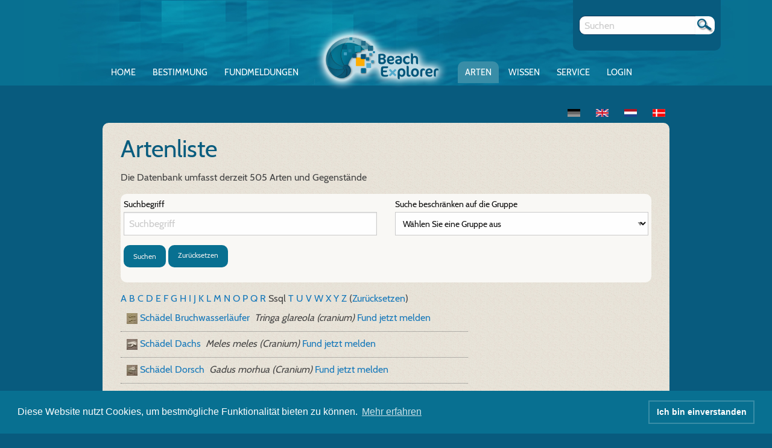

--- FILE ---
content_type: text/html; charset=UTF-8
request_url: https://www.beachexplorer.org/arten/liste/?page=3&letter=S
body_size: 7091
content:
<!DOCTYPE html>
        <!--[if IE 8]> <html class="no-js lt-ie9" lang="de" > <![endif]-->
    <!--[if gt IE 8]><!--> <html class="no-js" lang="de" > <!--<![endif]-->
    <head>
        <meta charset="utf-8">
        <meta name="viewport" content="width=device-width">
        <title>    Artenliste
</title>

                    <link rel="stylesheet" href="/build/2.6333203f.css" integrity="sha384-wn51BA9P5y+4y2vM43qvmSEhgNcXHy2zWjJjBceCHFJ8TKmAgU9dGGHJvS+BxggW"><link rel="stylesheet" href="/build/be.156f99da.css" integrity="sha384-14A7QP4tL5qWU4HxoDLejLkTRuRDEwXz6jOQOTjHQnkoakjzMRJPOTrFTPq6vPjT">
        
                
        <link rel="icon" type="image/x-icon" href="/favicon.ico" />

        
        <link rel="stylesheet" type="text/css" href="//cdnjs.cloudflare.com/ajax/libs/cookieconsent2/3.0.3/cookieconsent.min.css" />
        <script src="//cdnjs.cloudflare.com/ajax/libs/cookieconsent2/3.0.3/cookieconsent.min.js"></script>
        <script>
            window.addEventListener("load", function(){
                window.cookieconsent.initialise({
                    "palette": {
                        "popup": {
                            "background": "#087091",
                            "text": "#ffffff"
                        },
                        "button": {
                            "background": "transparent",
                            "text": "#ffffff",
                            "border": "#398da7"
                        }
                    },
                    "content": {
                        "message": 'Diese Website nutzt Cookies, um bestmögliche Funktionalität bieten zu können.',
                        "dismiss": 'Ich bin einverstanden',
                        "allow": 'Cookies zulassen',
                        "link": 'Mehr erfahren',
                        "href": "https://www.beachexplorer.org/datenschutz"
                    }
                })});
        </script>
    </head>
    <body data-routing-prefix="de__RG__"
          data-api-key="pk.eyJ1IjoibmV0endlYmVyIiwiYSI6ImNrYTZ5bGE5eDBibGMycWxlcnlvdXVzamwifQ.K_IDayxifwKlWEQsbQ2WZQ">
    <div class="content">
        <header>
            <nav id="nav" role="navigation">
                <a href="#nav" title="Show navigation">Show navigation</a>
                <a href="#" title="Hide navigation">Hide navigation</a>
                        <ul>
            
                <li class="first">        <a href="/">Home</a>        
    </li>

    
                <li>        <a href="/bestimmungsgang">Bestimmung</a>        
    </li>

    
                            <li>        <a href="/funde/">Fundmeldungen</a>                <ul class="menu_level_1">
            
                <li class="first">        <a href="/fund-jetzt-melden">Fund jetzt melden</a>        
    </li>

    
                <li>        <a href="/funde/meineFunde">Meine Funde</a>        
    </li>

    
                <li>        <a href="/meine-bilder">Meine Bilder</a>        
    </li>

    
                <li>        <a href="/funde/fundmelder">Userliste</a>        
    </li>

    
                <li>        <a href="/funde/freischalten/basic">Fundfreigabe</a>        
    </li>

    
                <li>        <a href="/punktesystem">Punktesystem</a>        
    </li>

    
                <li>        <a href="/funde/">Alle Fundmeldungen</a>        
    </li>

    
                <li class="last">        <a href="/klassen/">Klassen</a>        
    </li>


    </ul>

    </li>

    
                <li class="active">        <a href="/arten/liste/">Arten</a>        
    </li>

    
                            <li>        <a href="/wissen">Wissen</a>                <ul class="menu_level_1">
            
                <li class="first">        <a href="/meeresnatur">Meeresnatur</a>        
    </li>

    
                <li>        <a href="/gefahrdung">Gefährdung</a>        
    </li>

    
                <li>        <a href="/meeresschutz">Meeresschutz</a>        
    </li>

    
                <li class="last">        <a href="/strandfunde">Strandfunde</a>        
    </li>


    </ul>

    </li>

    
                            <li>        <a href="/service">Service</a>                <ul class="menu_level_1">
            
                <li class="first">        <a href="/apps">Apps</a>        
    </li>

    
                <li>        <a href="/uber-den-beachexplorer">Über den Beachexplorer</a>        
    </li>

    
                <li>        <a href="/qualitatskontrolle">Qualitätskontrolle</a>        
    </li>

    
                <li>        <a href="/news">Alle News</a>        
    </li>

    
                <li>        <a href="/partner">Partner</a>        
    </li>

    
                <li>        <a href="/strandforscher">Strandforscher</a>        
    </li>

    
                <li>        <a href="/hilfe-faq">Hilfe &amp; FAQ</a>        
    </li>

    
                <li>        <a href="/presse">Presse</a>        
    </li>

    
                <li>        <a href="/kustenlexikon-a">Küstenlexikon</a>        
    </li>

    
                <li>        <a href="/funde/statistic/main">Statistik</a>        
    </li>

    
                <li class="last">        <a href="/schulklassen">Schulklassen</a>        
    </li>


    </ul>

    </li>

    
                <li class="last">        <a href="/login">Login</a>        
    </li>


    </ul>

            </nav>
            <div class="loginform">
                                    <a href="/login">Anmelden</a>
                            </div>
            <a href="/">
                <img class="beLogo" src="/build/img/logo.png">
            </a>
            <div class="grid-container metabar">
                <div>
                    <div>
                        <form method="GET" action="/suche">
                            <div class="input-group" id="search">
                                <input class="input-group-field"  type="text" name="q" required="required" placeholder="Suchen" />
                                <div class="input-group-button">
                                    <button type="submit"></button>
                                </div>
                            </div>
                        </form>
                    </div>
                </div>
            </div>
        </header>
        <div class="main-wrapper">
            <div class="grid-container">
                <div class="grid-x grid-margin-x">
                    <div class="cell small-12 user-login-status">
                                                    
<ul class="inline-list">
    <li>
        <a href="/arten/liste/">
                            <img src="/build/img/de_off.png" />
                    </a>
    </li>
    <li>
        <a href="/en/species/list/">
                            <img src="/build/img/en.png" />
                    </a>
    </li>
    <li>
        <a href="/nl/soorten/lijst/">
                            <img src="/build/img/nl.png" />
                    </a>
    </li>
    <li>
        <a href="/dk/arter/liste/">
                            <img src="/build/img/dk.png" />
                    </a>
    </li>
</ul>
                                                                    </div>
                </div>
            </div>
            <div class="main">
                    <div class="grid-container">
        <div class="grid-x grid-margin-x">
            <div class="cell small-12">
                <h2>Artenliste</h2>
                Die Datenbank umfasst derzeit 505 Arten und Gegenstände
            </div>
            <div class="cell small-12">
                
    <form name="species_list" method="get"><input type="hidden" name="referer" value=""/>
                <div class="grid-container form">
                    <div class="grid-x grid-padding-x">
                        <div class="cell small-12 medium-6 app">
                            <label for="species_list_search" class="form-control-label">Suchbegriff</label>
                            <Typeahead placeholder="Suchbegriff"
                                       name="species_list[search]"
                                       link-attribute="link">
                            </Typeahead>
                        </div>
                        <div class="cell small-12 medium-6">
                            <label class="form-control-label" for="species_list_classification">Suche beschränken auf die Gruppe</label>
                            <select id="species_list_classification" name="species_list[classification]" class="form-control"><option value="">Wählen Sie eine Gruppe aus</option><option value="77">Aalartige</option><option value="78">Ährenfischartige</option><option value="105">Alke</option><option value="95">Amphibien</option><option value="84">Anglerfischartige</option><option value="193">Anthropogener Müll</option><option value="202">Archäologie-Funde</option><option value="50">Asseln</option><option value="47">Asselspinnen</option><option value="142">Asternartige</option><option value="182">Bakterien</option><option value="173">Ballonalgenartige</option><option value="88">Barschartige</option><option value="123">Bartenwale</option><option value="13">Becherquallen</option><option value="171">Blasentangartige</option><option value="187">Blattflechten</option><option value="183">Blaualgen</option><option value="184">Blaugrünalgen</option><option value="11">Blumentiere</option><option value="23">Borstenwürmer</option><option value="167">Braunalgen</option><option value="176">Braunzellige</option><option value="189">Bunte Krustenflechten</option><option value="165">Büschelalgenartige</option><option value="141">Doldenblütlerartige</option><option value="43">Doppelfüßer</option><option value="81">Dorschartige</option><option value="90">Drachenkopfartige</option><option value="154">Drahtalgenartige</option><option value="138">Echte Laubmoose</option><option value="99">Eidechsenartige</option><option value="87">Eingeweidefischartige</option><option value="116">Entenvögel</option><option value="147">Enzianartige</option><option value="166">Farbzellige</option><option value="170">Faseralgenartige</option><option value="162">Federtangartige</option><option value="191">Felsküstenflechten</option><option value="72">Fische</option><option value="197">Fischereiabfälle</option><option value="120">Flamingoartige</option><option value="186">Flechtenschlauchpilze</option><option value="51">Flohkrebse</option><option value="140">Froschlöffelartige</option><option value="97">Froschlurche</option><option value="169">Gabeltangartige</option><option value="139">Gefäßpflanzen</option><option value="205">Geologische Funde</option><option value="62">Geradflügler</option><option value="196">Gewerbeabfälle</option><option value="8">Glasschwämme</option><option value="181">Goldgeißelalgen</option><option value="115">Greifvögel</option><option value="161">Grünalgen</option><option value="137">Haarmoosartige</option><option value="35">Haarsterne</option><option value="180">Haftgeißelalgen</option><option value="151">Hahnenfußartige</option><option value="73">Haie</option><option value="194">Haushaltsmüll</option><option value="59">Hautflügler</option><option value="145">Heidekrautartige</option><option value="80">Heringsartige</option><option value="79">Hornhechtartige</option><option value="7">Hornschwämme</option><option value="157">Horntangartige</option><option value="126">Hundsrobben</option><option value="12">Hydrozoen</option><option value="24">Igelwürmer</option><option value="55">Insekten</option><option value="132">Insektenfresser</option><option value="56">Käfer</option><option value="30">Käferschnecken</option><option value="31">Kahnfüßer</option><option value="6">Kalkschwämme</option><option value="39">Kammmund-Moostierchen</option><option value="129">Katzen</option><option value="70">Kieferlose</option><option value="21">Kieferschurwürmer</option><option value="177">Kieselalgen</option><option value="158">Knorpelalgenartige</option><option value="159">Knötchentangartige</option><option value="29">Kopffüßer</option><option value="156">Korallenalgenartige</option><option value="48">Krebstiere</option><option value="143">Kreuzblütlerartige</option><option value="174">Krustenalgenartige</option><option value="93">Kugelfischartige</option><option value="199">Küstenschutzmüll</option><option value="89">Lachsartige</option><option value="200">Landwirtschaftsmüll</option><option value="20">Langschnurwürmer</option><option value="121">Lappentaucher</option><option value="135">Laubmoose</option><option value="65">Libellen</option><option value="149">Lippenblütlerartige</option><option value="68">Manteltiere</option><option value="128">Marder</option><option value="91">Maulstachler</option><option value="85">Meeräschenartige</option><option value="164">Meersalatartige</option><option value="46">Milben</option><option value="26">Mollusken</option><option value="38">Moostierchen</option><option value="108">Möwen</option><option value="192">Müll, Knochen</option><option value="27">Muscheln</option><option value="16">Nacktrippenquallen</option><option value="127">Nagetiere</option><option value="204">Natürliche Reste</option><option value="203">Naturobjekte</option><option value="144">Nelkenartige</option><option value="9">Nesseltiere</option><option value="71">Neunaugen</option><option value="63">Ohrwürmer</option><option value="130">Paarhufer</option><option value="172">Palmtangartige</option><option value="179">Panzergeißelalgen</option><option value="119">Pelikanartige</option><option value="94">Petersfischartige</option><option value="134">Pflanzen</option><option value="64">Pflanzenläuse</option><option value="185">Pilze</option><option value="163">Pinselalgenartige</option><option value="75">Plattfische</option><option value="17">Plattwürmer</option><option value="133">Primaten</option><option value="155">Purpuralgenartige</option><option value="25">Quappwürmer</option><option value="110">Rallen</option><option value="49">Rankenfußkrebse</option><option value="114">Raubmöwen</option><option value="104">Regenpfeifer</option><option value="106">Reiher</option><option value="98">Reptilien</option><option value="22">Ringelwürmer</option><option value="14">Rippenquallen</option><option value="74">Rochen</option><option value="111">Röhrennasen</option><option value="152">Rosenartige</option><option value="153">Rotalgen</option><option value="54">Ruderfußkrebse</option><option value="40">Rundmund-Moostierchen</option><option value="112">Säbelschnäbler</option><option value="66">Sackkiefler</option><option value="122">Säugetiere</option><option value="83">Saugfischartige</option><option value="18">Saugwürmer</option><option value="178">Saugzeller</option><option value="198">Schiffsmüll</option><option value="101">Schildkröten</option><option value="190">Schimmelpilze</option><option value="10">Schirmquallen</option><option value="100">Schlangen</option><option value="34">Schlangensterne</option><option value="57">Schmetterlinge</option><option value="146">Schmetterlingsblütenartige</option><option value="28">Schnecken</option><option value="113">Schnepfenvögel</option><option value="175">Schnurtangartige</option><option value="19">Schnurwürmer</option><option value="160">Schönalgenartige</option><option value="5">Schwämme</option><option value="96">Schwanzlurche</option><option value="53">Schwebegarnelen</option><option value="37">Seegurken</option><option value="36">Seeigel</option><option value="92">Seenadelartige</option><option value="69">Seescheiden</option><option value="107">Seeschwalben</option><option value="33">Seesterne</option><option value="118">Seetaucher</option><option value="103">Singvögel</option><option value="45">Spinnen</option><option value="44">Spinnentiere</option><option value="67">Springschwänze</option><option value="32">Stachelhäuter</option><option value="168">Stacheltangartige</option><option value="82">Stichlingsartige</option><option value="86">Stintartige</option><option value="76">Störartige</option><option value="117">Storchartige</option><option value="148">Storchschnabelartige</option><option value="188">Strauchflechten</option><option value="150">Süßgrasartige</option><option value="42">Tausendfüßer</option><option value="15">Tentakelrippenquallen</option><option value="4">Tiere</option><option value="136">Torfmoosartige</option><option value="195">Tourismusmüll</option><option value="131">Unpaarhufer</option><option value="201">Unspezifischer Müll</option><option value="61">Urinsekten</option><option value="102">Vögel</option><option value="125">Walrösser</option><option value="58">Wanzen</option><option value="109">Wassertreter</option><option value="41">Wulstmund-Moostierchen</option><option value="124">Zahnwale</option><option value="52">Zehnfußkrebse</option><option value="60">Zweiflügler</option></select>
                        </div>
                        <div class="cell small-12 medium-5">
                            <button type="submit" id="species_list_save" name="species_list[save]" class="button small round btn">Suchen</button>
                            <a class="button small round"
                               href="/arten/liste/">Zurücksetzen</a>
                        </div>
                    </div>
                </div>
                </form>
            </div>
            <div class="cell small-12 medium-8">
                                                            <a href="/arten/liste/?page=3&amp;letter=A">
                            A
                        </a>
                                                                                <a href="/arten/liste/?page=3&amp;letter=B">
                            B
                        </a>
                                                                                <a href="/arten/liste/?page=3&amp;letter=C">
                            C
                        </a>
                                                                                <a href="/arten/liste/?page=3&amp;letter=D">
                            D
                        </a>
                                                                                <a href="/arten/liste/?page=3&amp;letter=E">
                            E
                        </a>
                                                                                <a href="/arten/liste/?page=3&amp;letter=F">
                            F
                        </a>
                                                                                <a href="/arten/liste/?page=3&amp;letter=G">
                            G
                        </a>
                                                                                <a href="/arten/liste/?page=3&amp;letter=H">
                            H
                        </a>
                                                                                <a href="/arten/liste/?page=3&amp;letter=I">
                            I
                        </a>
                                                                                <a href="/arten/liste/?page=3&amp;letter=J">
                            J
                        </a>
                                                                                <a href="/arten/liste/?page=3&amp;letter=K">
                            K
                        </a>
                                                                                <a href="/arten/liste/?page=3&amp;letter=L">
                            L
                        </a>
                                                                                <a href="/arten/liste/?page=3&amp;letter=M">
                            M
                        </a>
                                                                                <a href="/arten/liste/?page=3&amp;letter=N">
                            N
                        </a>
                                                                                <a href="/arten/liste/?page=3&amp;letter=O">
                            O
                        </a>
                                                                                <a href="/arten/liste/?page=3&amp;letter=P">
                            P
                        </a>
                                                                                <a href="/arten/liste/?page=3&amp;letter=Q">
                            Q
                        </a>
                                                                                <a href="/arten/liste/?page=3&amp;letter=R">
                            R
                        </a>
                                                                                <span>S</span>sql
                                                                                <a href="/arten/liste/?page=3&amp;letter=T">
                            T
                        </a>
                                                                                <a href="/arten/liste/?page=3&amp;letter=U">
                            U
                        </a>
                                                                                <a href="/arten/liste/?page=3&amp;letter=V">
                            V
                        </a>
                                                                                <a href="/arten/liste/?page=3&amp;letter=W">
                            W
                        </a>
                                                                                <a href="/arten/liste/?page=3&amp;letter=X">
                            X
                        </a>
                                                                                <a href="/arten/liste/?page=3&amp;letter=Y">
                            Y
                        </a>
                                                                                <a href="/arten/liste/?page=3&amp;letter=Z">
                            Z
                        </a>
                                                    (<a href="/arten/liste/?page=3">Zurücksetzen</a>)
            </div>
            <div class="cell small-12 medium-8">
                                    <table>
                                                    <tr>
                                <td>
                                                                            <img class="species-thumb"
                                             src="https://www.beachexplorer.org/media/cache/be_species_mini_thumb/uploads/species/BEQ10E_Skull_Tringa_glareola_8p.jpg"/>
                                        <img src="https://www.beachexplorer.org/media/cache/be_species_detail/uploads/species/BEQ10E_Skull_Tringa_glareola_8p.jpg"/>
                                                                        <a href="/arten/tringa-glareola-cranium/steckbrief">Schädel Bruchwasserläufer</a>&nbsp;
                                    <i>Tringa glareola (cranium)</i>
                                    <a href="/funde/melden/tringa-glareola-cranium"
                                       class="right">
                                        Fund jetzt melden                                    </a>
                                </td>
                            </tr>
                                                    <tr>
                                <td>
                                                                            <img class="species-thumb"
                                             src="https://www.beachexplorer.org/media/cache/be_species_mini_thumb/uploads/species/BEQ8E_MS_Schaedel_Dachs.jpg"/>
                                        <img src="https://www.beachexplorer.org/media/cache/be_species_detail/uploads/species/BEQ8E_MS_Schaedel_Dachs.jpg"/>
                                                                        <a href="/arten/meles-meles-cranium/steckbrief">Schädel Dachs</a>&nbsp;
                                    <i>Meles meles (Cranium)</i>
                                    <a href="/funde/melden/meles-meles-cranium"
                                       class="right">
                                        Fund jetzt melden                                    </a>
                                </td>
                            </tr>
                                                    <tr>
                                <td>
                                                                            <img class="species-thumb"
                                             src="https://www.beachexplorer.org/media/cache/be_species_mini_thumb/uploads/species/BEQ8E_MS_Schaedel_Dorsch.jpg"/>
                                        <img src="https://www.beachexplorer.org/media/cache/be_species_detail/uploads/species/BEQ8E_MS_Schaedel_Dorsch.jpg"/>
                                                                        <a href="/arten/gadus-morhua-cranium/steckbrief">Schädel Dorsch</a>&nbsp;
                                    <i>Gadus morhua (Cranium)</i>
                                    <a href="/funde/melden/gadus-morhua-cranium"
                                       class="right">
                                        Fund jetzt melden                                    </a>
                                </td>
                            </tr>
                                                    <tr>
                                <td>
                                                                            <img class="species-thumb"
                                             src="https://www.beachexplorer.org/media/cache/be_species_mini_thumb/uploads/species/BEQ10E_Skull_Rissa_tridactyla_12p.jpg"/>
                                        <img src="https://www.beachexplorer.org/media/cache/be_species_detail/uploads/species/BEQ10E_Skull_Rissa_tridactyla_12p.jpg"/>
                                                                        <a href="/arten/rissa-tridactyla-cranium/steckbrief">Schädel Dreizehenmöwe</a>&nbsp;
                                    <i>Rissa tridactyla (cranium)</i>
                                    <a href="/funde/melden/rissa-tridactyla-cranium"
                                       class="right">
                                        Fund jetzt melden                                    </a>
                                </td>
                            </tr>
                                                    <tr>
                                <td>
                                                                            <img class="species-thumb"
                                             src="https://www.beachexplorer.org/media/cache/be_species_mini_thumb/uploads/species/BEQ10E_Skull_Puffinus_griseus_15p.jpg"/>
                                        <img src="https://www.beachexplorer.org/media/cache/be_species_detail/uploads/species/BEQ10E_Skull_Puffinus_griseus_15p.jpg"/>
                                                                        <a href="/arten/puffinus-griseus-cranium/steckbrief">Schädel Dunkler Sturmtaucher</a>&nbsp;
                                    <i>Puffinus griseus (cranium)</i>
                                    <a href="/funde/melden/puffinus-griseus-cranium"
                                       class="right">
                                        Fund jetzt melden                                    </a>
                                </td>
                            </tr>
                                                    <tr>
                                <td>
                                                                            <img class="species-thumb"
                                             src="https://www.beachexplorer.org/media/cache/be_species_mini_thumb/uploads/species/BEQ10E_Skull_Tringa_erythropus_12p.jpg"/>
                                        <img src="https://www.beachexplorer.org/media/cache/be_species_detail/uploads/species/BEQ10E_Skull_Tringa_erythropus_12p.jpg"/>
                                                                        <a href="/arten/tringa-erythropus-cranium/steckbrief">Schädel Dunkler Wasserläufer</a>&nbsp;
                                    <i>Tringa erythropus (cranium)</i>
                                    <a href="/funde/melden/tringa-erythropus-cranium"
                                       class="right">
                                        Fund jetzt melden                                    </a>
                                </td>
                            </tr>
                                                    <tr>
                                <td>
                                                                            <img class="species-thumb"
                                             src="https://www.beachexplorer.org/media/cache/be_species_mini_thumb/uploads/species/BEQ1E_VW_Skull_Delphinus_delphis_2x.jpg"/>
                                        <img src="https://www.beachexplorer.org/media/cache/be_species_detail/uploads/species/BEQ1E_VW_Skull_Delphinus_delphis_2x.jpg"/>
                                                                        <a href="/arten/delphinus-delphis-cranium/steckbrief">Schädel Echter Delfin</a>&nbsp;
                                    <i>Delphinus delphis (Cranium)</i>
                                    <a href="/funde/melden/delphinus-delphis-cranium"
                                       class="right">
                                        Fund jetzt melden                                    </a>
                                </td>
                            </tr>
                                                    <tr>
                                <td>
                                                                            <img class="species-thumb"
                                             src="https://www.beachexplorer.org/media/cache/be_species_mini_thumb/uploads/species/BEQ10E_Skull_Somateria_mollissima_20p.jpg"/>
                                        <img src="https://www.beachexplorer.org/media/cache/be_species_detail/uploads/species/BEQ10E_Skull_Somateria_mollissima_20p.jpg"/>
                                                                        <a href="/arten/somateria-mollissima-cranium/steckbrief">Schädel Eiderente</a>&nbsp;
                                    <i>Somateria mollissima (cranium)</i>
                                    <a href="/funde/melden/somateria-mollissima-cranium"
                                       class="right">
                                        Fund jetzt melden                                    </a>
                                </td>
                            </tr>
                                                    <tr>
                                <td>
                                                                            <img class="species-thumb"
                                             src="https://www.beachexplorer.org/media/cache/be_species_mini_thumb/uploads/species/BEQ10E_Skull_Clangula_hyemalis_15p.jpg"/>
                                        <img src="https://www.beachexplorer.org/media/cache/be_species_detail/uploads/species/BEQ10E_Skull_Clangula_hyemalis_15p.jpg"/>
                                                                        <a href="/arten/clangula-hyemalis-cranium/steckbrief">Schädel Eisente</a>&nbsp;
                                    <i>Clangula hyemalis (cranium)</i>
                                    <a href="/funde/melden/clangula-hyemalis-cranium"
                                       class="right">
                                        Fund jetzt melden                                    </a>
                                </td>
                            </tr>
                                                    <tr>
                                <td>
                                                                            <img class="species-thumb"
                                             src="https://www.beachexplorer.org/media/cache/be_species_mini_thumb/uploads/species/BEQ10E_Skull_Fulmarus_glacialis_15p.jpg"/>
                                        <img src="https://www.beachexplorer.org/media/cache/be_species_detail/uploads/species/BEQ10E_Skull_Fulmarus_glacialis_15p.jpg"/>
                                                                        <a href="/arten/fulmarus-glacialis-cranium/steckbrief">Schädel Eissturmvogel</a>&nbsp;
                                    <i>Fulmarus glacialis (cranium)</i>
                                    <a href="/funde/melden/fulmarus-glacialis-cranium"
                                       class="right">
                                        Fund jetzt melden                                    </a>
                                </td>
                            </tr>
                                                    <tr>
                                <td>
                                                                            <img class="species-thumb"
                                             src="https://www.beachexplorer.org/media/cache/be_species_mini_thumb/uploads/species/BEQ10E_Skull_Gavia_immer_20p.jpg"/>
                                        <img src="https://www.beachexplorer.org/media/cache/be_species_detail/uploads/species/BEQ10E_Skull_Gavia_immer_20p.jpg"/>
                                                                        <a href="/arten/gavia-immer-cranium/steckbrief">Schädel Eistaucher</a>&nbsp;
                                    <i>Gavia immer (cranium)</i>
                                    <a href="/funde/melden/gavia-immer-cranium"
                                       class="right">
                                        Fund jetzt melden                                    </a>
                                </td>
                            </tr>
                                                    <tr>
                                <td>
                                                                            <img class="species-thumb"
                                             src="https://www.beachexplorer.org/media/cache/be_species_mini_thumb/uploads/species/BEQ1E_VW_Skull_Hyperoodon_ampullatus_2x.jpg"/>
                                        <img src="https://www.beachexplorer.org/media/cache/be_species_detail/uploads/species/BEQ1E_VW_Skull_Hyperoodon_ampullatus_2x.jpg"/>
                                                                        <a href="/arten/hyperoodon-ampullatus-cranium/steckbrief">Schädel Entenwal</a>&nbsp;
                                    <i>Hyperoodon ampullatus (Cranium)</i>
                                    <a href="/funde/melden/hyperoodon-ampullatus-cranium"
                                       class="right">
                                        Fund jetzt melden                                    </a>
                                </td>
                            </tr>
                                                    <tr>
                                <td>
                                                                            <img class="species-thumb"
                                             src="https://www.beachexplorer.org/media/cache/be_species_mini_thumb/uploads/species/BEQ10E_Skull_Stercorarius_longicaudus_15p.jpg"/>
                                        <img src="https://www.beachexplorer.org/media/cache/be_species_detail/uploads/species/BEQ10E_Skull_Stercorarius_longicaudus_15p.jpg"/>
                                                                        <a href="/arten/stercorarius-longicaudus-cranium/steckbrief">Schädel Falkenraubmöwe</a>&nbsp;
                                    <i>Stercorarius longicaudus (cranium)</i>
                                    <a href="/funde/melden/stercorarius-longicaudus-cranium"
                                       class="right">
                                        Fund jetzt melden                                    </a>
                                </td>
                            </tr>
                                                    <tr>
                                <td>
                                                                            <img class="species-thumb"
                                             src="https://www.beachexplorer.org/media/cache/be_species_mini_thumb/uploads/species/BEQ8E_MS_Schaedel_Hase.jpg"/>
                                        <img src="https://www.beachexplorer.org/media/cache/be_species_detail/uploads/species/BEQ8E_MS_Schaedel_Hase.jpg"/>
                                                                        <a href="/arten/lepus-europaeus-cranium/steckbrief">Schädel Feldhase</a>&nbsp;
                                    <i>Lepus europaeus (Cranium)</i>
                                    <a href="/funde/melden/lepus-europaeus-cranium"
                                       class="right">
                                        Fund jetzt melden                                    </a>
                                </td>
                            </tr>
                                                    <tr>
                                <td>
                                                                            <img class="species-thumb"
                                             src="https://www.beachexplorer.org/media/cache/be_species_mini_thumb/uploads/species/BEQ10E_Skull_Sterna_hirundo_10p.jpg"/>
                                        <img src="https://www.beachexplorer.org/media/cache/be_species_detail/uploads/species/BEQ10E_Skull_Sterna_hirundo_10p.jpg"/>
                                                                        <a href="/arten/sterna-hirundo-cranium/steckbrief">Schädel Flussseeschwalbe</a>&nbsp;
                                    <i>Sterna hirundo (cranium)</i>
                                    <a href="/funde/melden/sterna-hirundo-cranium"
                                       class="right">
                                        Fund jetzt melden                                    </a>
                                </td>
                            </tr>
                                                    <tr>
                                <td>
                                                                            <img class="species-thumb"
                                             src="https://www.beachexplorer.org/media/cache/be_species_mini_thumb/uploads/species/BEQ10E_Skull_Actitis_hypoleucos_8p.jpg"/>
                                        <img src="https://www.beachexplorer.org/media/cache/be_species_detail/uploads/species/BEQ10E_Skull_Actitis_hypoleucos_8p.jpg"/>
                                                                        <a href="/arten/actitis-hypoleucos-cranium/steckbrief">Schädel Flussuferläufer</a>&nbsp;
                                    <i>Actitis hypoleucos (cranium)</i>
                                    <a href="/funde/melden/actitis-hypoleucos-cranium"
                                       class="right">
                                        Fund jetzt melden                                    </a>
                                </td>
                            </tr>
                                                    <tr>
                                <td>
                                                                            <img class="species-thumb"
                                             src="https://www.beachexplorer.org/media/cache/be_species_mini_thumb/uploads/species/BEQ8E_MS_Schaedel_Friese.jpg"/>
                                        <img src="https://www.beachexplorer.org/media/cache/be_species_detail/uploads/species/BEQ8E_MS_Schaedel_Friese.jpg"/>
                                                                        <a href="/arten/homo-sapiens-cranium/steckbrief">Schädel Friese</a>&nbsp;
                                    <i>Homo sapiens (Cranium)</i>
                                    <a href="/funde/melden/homo-sapiens-cranium"
                                       class="right">
                                        Fund jetzt melden                                    </a>
                                </td>
                            </tr>
                                                    <tr>
                                <td>
                                                                            <img class="species-thumb"
                                             src="https://www.beachexplorer.org/media/cache/be_species_mini_thumb/uploads/species/BEQ8E_MS_Schaedel_Fuchs.jpg"/>
                                        <img src="https://www.beachexplorer.org/media/cache/be_species_detail/uploads/species/BEQ8E_MS_Schaedel_Fuchs.jpg"/>
                                                                        <a href="/arten/vulpes-vulpes-cranium/steckbrief">Schädel Fuchs</a>&nbsp;
                                    <i>Vulpes vulpes (Cranium)</i>
                                    <a href="/funde/melden/vulpes-vulpes-cranium"
                                       class="right">
                                        Fund jetzt melden                                    </a>
                                </td>
                            </tr>
                                                    <tr>
                                <td>
                                                                            <img class="species-thumb"
                                             src="https://www.beachexplorer.org/media/cache/be_species_mini_thumb/uploads/species/BEQ10E_Skull_Mergus_merganser_15p.jpg"/>
                                        <img src="https://www.beachexplorer.org/media/cache/be_species_detail/uploads/species/BEQ10E_Skull_Mergus_merganser_15p.jpg"/>
                                                                        <a href="/arten/mergus-merganser-cranium/steckbrief">Schädel Gänsesäger</a>&nbsp;
                                    <i>Mergus merganser (cranium)</i>
                                    <a href="/funde/melden/mergus-merganser-cranium"
                                       class="right">
                                        Fund jetzt melden                                    </a>
                                </td>
                            </tr>
                                                    <tr>
                                <td>
                                                                            <img class="species-thumb"
                                             src="https://www.beachexplorer.org/media/cache/be_species_mini_thumb/uploads/species/BEQ10E_Skull_Calonectris_diomedea_15p.jpg"/>
                                        <img src="https://www.beachexplorer.org/media/cache/be_species_detail/uploads/species/BEQ10E_Skull_Calonectris_diomedea_15p.jpg"/>
                                                                        <a href="/arten/calonectris-diomedea-cranium/steckbrief">Schädel Gelbschnabel-Sturmtaucher</a>&nbsp;
                                    <i>Calonectris diomedea (cranium)</i>
                                    <a href="/funde/melden/calonectris-diomedea-cranium"
                                       class="right">
                                        Fund jetzt melden                                    </a>
                                </td>
                            </tr>
                                                    <tr>
                                <td>
                                                                            <img class="species-thumb"
                                             src="https://www.beachexplorer.org/media/cache/be_species_mini_thumb/uploads/species/BEQ10E_Skull_Pluvialis_apricaria_10p.jpg"/>
                                        <img src="https://www.beachexplorer.org/media/cache/be_species_detail/uploads/species/BEQ10E_Skull_Pluvialis_apricaria_10p.jpg"/>
                                                                        <a href="/arten/pluvialis-apricaria-cranium/steckbrief">Schädel Goldregenpfeifer</a>&nbsp;
                                    <i>Pluvialis apricaria (cranium)</i>
                                    <a href="/funde/melden/pluvialis-apricaria-cranium"
                                       class="right">
                                        Fund jetzt melden                                    </a>
                                </td>
                            </tr>
                                                    <tr>
                                <td>
                                                                            <img class="species-thumb"
                                             src="https://www.beachexplorer.org/media/cache/be_species_mini_thumb/uploads/species/BEQ10E_Skull_Anser_anser_15p.jpg"/>
                                        <img src="https://www.beachexplorer.org/media/cache/be_species_detail/uploads/species/BEQ10E_Skull_Anser_anser_15p.jpg"/>
                                                                        <a href="/arten/anser-anser-cranium/steckbrief">Schädel Graugans</a>&nbsp;
                                    <i>Anser anser (cranium)</i>
                                    <a href="/funde/melden/anser-anser-cranium"
                                       class="right">
                                        Fund jetzt melden                                    </a>
                                </td>
                            </tr>
                                                    <tr>
                                <td>
                                                                            <img class="species-thumb"
                                             src="https://www.beachexplorer.org/media/cache/be_species_mini_thumb/uploads/species/BEQ10E_Skull_Ardea_cinerea_20p.jpg"/>
                                        <img src="https://www.beachexplorer.org/media/cache/be_species_detail/uploads/species/BEQ10E_Skull_Ardea_cinerea_20p.jpg"/>
                                                                        <a href="/arten/ardea-cinerea-cranium/steckbrief">Schädel Graureiher</a>&nbsp;
                                    <i>Ardea cinerea (cranium)</i>
                                    <a href="/funde/melden/ardea-cinerea-cranium"
                                       class="right">
                                        Fund jetzt melden                                    </a>
                                </td>
                            </tr>
                                                    <tr>
                                <td>
                                                                            <img class="species-thumb"
                                             src="https://www.beachexplorer.org/media/cache/be_species_mini_thumb/uploads/species/BEQ1E_VW_Grauwal_Schaedel.jpg"/>
                                        <img src="https://www.beachexplorer.org/media/cache/be_species_detail/uploads/species/BEQ1E_VW_Grauwal_Schaedel.jpg"/>
                                                                        <a href="/arten/eschrichtius-robustus-cranium/steckbrief">Schädel Grauwal</a>&nbsp;
                                    <i>Eschrichtius robustus (Cranium)</i>
                                    <a href="/funde/melden/eschrichtius-robustus-cranium"
                                       class="right">
                                        Fund jetzt melden                                    </a>
                                </td>
                            </tr>
                                                    <tr>
                                <td>
                                                                            <img class="species-thumb"
                                             src="https://www.beachexplorer.org/media/cache/be_species_mini_thumb/uploads/species/BEQ1E_VW_Knochen_Grindwal.jpg"/>
                                        <img src="https://www.beachexplorer.org/media/cache/be_species_detail/uploads/species/BEQ1E_VW_Knochen_Grindwal.jpg"/>
                                                                        <a href="/arten/globicephala-melas-cranium/steckbrief">Schädel Grindwal</a>&nbsp;
                                    <i>Globicephala melas (Cranium)</i>
                                    <a href="/funde/melden/globicephala-melas-cranium"
                                       class="right">
                                        Fund jetzt melden                                    </a>
                                </td>
                            </tr>
                                            </table>
                    <div class="pagination-centered">
            <ul class="pagination">
                            <li class="arrow">
                    <a href="/arten/liste/?page=1&amp;letter=S">&laquo;</a>
                </li>
            
                            <li class="pagination-previous">
                    <a href="/arten/liste/?page=2&amp;letter=S"></a>
                </li>
            
                                <li >
                        <a href="/arten/liste/?page=1&amp;letter=S">1</a>
                    </li>
                                <li >
                        <a href="/arten/liste/?page=2&amp;letter=S">2</a>
                    </li>
                                <li class="current">
                        <a href="/arten/liste/?page=3&amp;letter=S">3</a>
                    </li>
                                <li >
                        <a href="/arten/liste/?page=4&amp;letter=S">4</a>
                    </li>
                                <li >
                        <a href="/arten/liste/?page=5&amp;letter=S">5</a>
                    </li>
            
                            <li class="pagination-next">
                    <a href="/arten/liste/?page=4&amp;letter=S"></a>
                </li>
            
                            <li class="arrow">
                    <a href="/arten/liste/?page=21&amp;letter=S">&raquo;</a>
                </li>
                    </ul>
    </div>
                            </div>
        </div>
    </div>
            </div>
        </div>
                <footer>
            <div class="grid-container">
                <div class="grid-x grid-margin-x">
                    <div class="hide-for-small-only medium-10 medium-offset-1 cell">
                        <h3>Unsere Partner</h3>
                    </div>
                    <div class="hide-for-small-only medium-10 medium-offset-1 cell">
                        <div class="show-for-medium-down footer-partner">
                            <a href="https://www.bmuv.de/" target="_blank">
                                <img src="/build/img/BMU.png" />
                            </a>
                            <a href="https://biologischevielfalt.bfn.de/bundesprogramm/bundesprogramm.html" target="_blank">
                                <img src="/build/img/bundesprogramm.png" />
                            </a>
                            <a href="https://lighthouse-foundation.org/" target="_blank">
                                <img src="/build/img/lighthouse.png" />
                            </a>
                            <a href="https://www.bfn.de/" target="_blank">
                                <img src="/build/img/BfN.png" />
                            </a>
                            <a href="https://www.projektfoerderung.de/" target="_blank">
                                <img src="/build/img/bingo.png" />
                            </a>
                        </div>
                    </div>
                    <div class="small-12 medium-10 medium-offset-1 cell footer-navigation">
                                <ul>
                                                    
                <li class="first">        <a href="/agb">AGB</a>        
    </li>

         |             
                <li>        <a href="/datenschutz">Datenschutz</a>        
    </li>

         |             
                <li>        <a href="/impressum">Impressum</a>        
    </li>

         |             
                <li class="last">        <a href="/kontakt">Kontakt</a>        
    </li>

                    
    </ul>

                    </div>
                </div>
            </div>
        </footer>
        
                    <script src="/build/runtime.1103dde6.js" integrity="sha384-/Zh0hTCgqMfXwZfeMIiueZzsKiHkvtqEOzKpZAuznIbgqg1DQpUQAwwNlO/9ToVH"></script><script src="/build/0.cd544c20.js" integrity="sha384-xrTPqbpsrPzA+nOpQIEiW/5lkcj0OTAG1k2dBjAx7hhs+F+C3HjDTArYV6MxcPBh"></script><script src="/build/2.5ff45499.js" integrity="sha384-28FUDakBlsvTRoa9TiwtGevaRQGTkFvtczivl9ykEDciVLfFbp29BqqfVdM5qYtg"></script><script src="/build/be.90b23665.js" integrity="sha384-qfUMmWJGGp/uCkzmekVstFRDJoPLJk+KDtFuy2b4lMoo9ScADAROHcetxHBQn0iL"></script>
                    <script src="/build/1.aeab0e53.js" integrity="sha384-h5Sl2/nBQYcCsCLIdv+uaRMD+VS/IebllevIDvjdAZj/O5mo8fnhCrDNP73x8p44"></script><script src="/build/app.0804c3c5.js" integrity="sha384-1USMKq1EidF8hj4ESnkhBp0LHVW+WYsyCGrBV2VaVqtdUXDvFfwtTu/LruQABmi2"></script>
        </div>
    </body>
</html>


--- FILE ---
content_type: application/javascript
request_url: https://www.beachexplorer.org/build/app.0804c3c5.js
body_size: 15739
content:
(window.webpackJsonp=window.webpackJsonp||[]).push([["app"],{"14Sl":function(t,e,n){"use strict";n("rB9j");var r=n("busE"),i=n("0Dky"),o=n("tiKp"),a=n("kmMV"),s=n("kRJp"),c=o("species"),u=!i((function(){var t=/./;return t.exec=function(){var t=[];return t.groups={a:"7"},t},"7"!=="".replace(t,"$<a>")})),l="$0"==="a".replace(/./,"$0"),p=o("replace"),d=!!/./[p]&&""===/./[p]("a","$0"),f=!i((function(){var t=/(?:)/,e=t.exec;t.exec=function(){return e.apply(this,arguments)};var n="ab".split(t);return 2!==n.length||"a"!==n[0]||"b"!==n[1]}));t.exports=function(t,e,n,p){var h=o(t),m=!i((function(){var e={};return e[h]=function(){return 7},7!=""[t](e)})),v=m&&!i((function(){var e=!1,n=/a/;return"split"===t&&((n={}).constructor={},n.constructor[c]=function(){return n},n.flags="",n[h]=/./[h]),n.exec=function(){return e=!0,null},n[h](""),!e}));if(!m||!v||"replace"===t&&(!u||!l||d)||"split"===t&&!f){var g=/./[h],y=n(h,""[t],(function(t,e,n,r,i){return e.exec===a?m&&!i?{done:!0,value:g.call(e,n,r)}:{done:!0,value:t.call(n,e,r)}:{done:!1}}),{REPLACE_KEEPS_$0:l,REGEXP_REPLACE_SUBSTITUTES_UNDEFINED_CAPTURE:d}),b=y[0],_=y[1];r(String.prototype,t,b),r(RegExp.prototype,h,2==e?function(t,e){return _.call(t,this,e)}:function(t){return _.call(t,this)})}p&&s(RegExp.prototype[h],"sham",!0)}},"27RR":function(t,e,n){var r=n("I+eb"),i=n("g6v/"),o=n("Vu81"),a=n("/GqU"),s=n("Bs8V"),c=n("hBjN");r({target:"Object",stat:!0,sham:!i},{getOwnPropertyDescriptors:function(t){for(var e,n,r=a(t),i=s.f,u=o(r),l={},p=0;u.length>p;)void 0!==(n=i(r,e=u[p++]))&&c(l,e,n);return l}})},"3KgV":function(t,e,n){var r=n("I+eb"),i=n("uy83"),o=n("0Dky"),a=n("hh1v"),s=n("8YOa").onFreeze,c=Object.freeze;r({target:"Object",stat:!0,forced:o((function(){c(1)})),sham:!i},{freeze:function(t){return c&&a(t)?c(s(t)):t}})},"4rkx":function(t,e){t.exports="/build/images/marker-shadow.44a526ee.png"},"5DmW":function(t,e,n){var r=n("I+eb"),i=n("0Dky"),o=n("/GqU"),a=n("Bs8V").f,s=n("g6v/"),c=i((function(){a(1)}));r({target:"Object",stat:!0,forced:!s||c,sham:!s},{getOwnPropertyDescriptor:function(t,e){return a(o(t),e)}})},"8YOa":function(t,e,n){var r=n("0BK2"),i=n("hh1v"),o=n("UTVS"),a=n("m/L8").f,s=n("kOOl"),c=n("uy83"),u=s("meta"),l=0,p=Object.isExtensible||function(){return!0},d=function(t){a(t,u,{value:{objectID:"O"+ ++l,weakData:{}}})},f=t.exports={REQUIRED:!1,fastKey:function(t,e){if(!i(t))return"symbol"==typeof t?t:("string"==typeof t?"S":"P")+t;if(!o(t,u)){if(!p(t))return"F";if(!e)return"E";d(t)}return t[u].objectID},getWeakData:function(t,e){if(!o(t,u)){if(!p(t))return!0;if(!e)return!1;d(t)}return t[u].weakData},onFreeze:function(t){return c&&f.REQUIRED&&p(t)&&!o(t,u)&&d(t),t}};r[u]=!0},EnZy:function(t,e,n){"use strict";var r=n("14Sl"),i=n("ROdP"),o=n("glrk"),a=n("HYAF"),s=n("SEBh"),c=n("iqWW"),u=n("UMSQ"),l=n("FMNM"),p=n("kmMV"),d=n("0Dky"),f=[].push,h=Math.min,m=!d((function(){return!RegExp(4294967295,"y")}));r("split",2,(function(t,e,n){var r;return r="c"=="abbc".split(/(b)*/)[1]||4!="test".split(/(?:)/,-1).length||2!="ab".split(/(?:ab)*/).length||4!=".".split(/(.?)(.?)/).length||".".split(/()()/).length>1||"".split(/.?/).length?function(t,n){var r=String(a(this)),o=void 0===n?4294967295:n>>>0;if(0===o)return[];if(void 0===t)return[r];if(!i(t))return e.call(r,t,o);for(var s,c,u,l=[],d=(t.ignoreCase?"i":"")+(t.multiline?"m":"")+(t.unicode?"u":"")+(t.sticky?"y":""),h=0,m=new RegExp(t.source,d+"g");(s=p.call(m,r))&&!((c=m.lastIndex)>h&&(l.push(r.slice(h,s.index)),s.length>1&&s.index<r.length&&f.apply(l,s.slice(1)),u=s[0].length,h=c,l.length>=o));)m.lastIndex===s.index&&m.lastIndex++;return h===r.length?!u&&m.test("")||l.push(""):l.push(r.slice(h)),l.length>o?l.slice(0,o):l}:"0".split(void 0,0).length?function(t,n){return void 0===t&&0===n?[]:e.call(this,t,n)}:e,[function(e,n){var i=a(this),o=null==e?void 0:e[t];return void 0!==o?o.call(e,i,n):r.call(String(i),e,n)},function(t,i){var a=n(r,t,this,i,r!==e);if(a.done)return a.value;var p=o(t),d=String(this),f=s(p,RegExp),v=p.unicode,g=(p.ignoreCase?"i":"")+(p.multiline?"m":"")+(p.unicode?"u":"")+(m?"y":"g"),y=new f(m?p:"^(?:"+p.source+")",g),b=void 0===i?4294967295:i>>>0;if(0===b)return[];if(0===d.length)return null===l(y,d)?[d]:[];for(var _=0,x=0,O=[];x<d.length;){y.lastIndex=m?x:0;var w,k=l(y,m?d:d.slice(x));if(null===k||(w=h(u(y.lastIndex+(m?0:x)),d.length))===_)x=c(d,x,v);else{if(O.push(d.slice(_,x)),O.length===b)return O;for(var C=1;C<=k.length-1;C++)if(O.push(k[C]),O.length===b)return O;x=_=w}}return O.push(d.slice(_)),O}]}),!m)},F8JR:function(t,e,n){"use strict";var r=n("tycR").forEach,i=n("pkCn"),o=n("rkAj"),a=i("forEach"),s=o("forEach");t.exports=a&&s?[].forEach:function(t){return r(this,t,arguments.length>1?arguments[1]:void 0)}},FMNM:function(t,e,n){var r=n("xrYK"),i=n("kmMV");t.exports=function(t,e){var n=t.exec;if("function"==typeof n){var o=n.call(t,e);if("object"!=typeof o)throw TypeError("RegExp exec method returned something other than an Object or null");return o}if("RegExp"!==r(t))throw TypeError("RegExp#exec called on incompatible receiver");return i.call(t,e)}},FZtP:function(t,e,n){var r=n("2oRo"),i=n("/byt"),o=n("F8JR"),a=n("kRJp");for(var s in i){var c=r[s],u=c&&c.prototype;if(u&&u.forEach!==o)try{a(u,"forEach",o)}catch(t){u.forEach=o}}},H7a2:function(t,e,n){},HRxU:function(t,e,n){var r=n("I+eb"),i=n("g6v/");r({target:"Object",stat:!0,forced:!i,sham:!i},{defineProperties:n("N+g0")})},LUCt:function(t,e,n){"use strict";var r=n("H7a2");n.n(r).a},P5G0:function(t,e,n){},QWBl:function(t,e,n){"use strict";var r=n("I+eb"),i=n("F8JR");r({target:"Array",proto:!0,forced:[].forEach!=i},{forEach:i})},ROdP:function(t,e,n){var r=n("hh1v"),i=n("xrYK"),o=n("tiKp")("match");t.exports=function(t){var e;return r(t)&&(void 0!==(e=t[o])?!!e:"RegExp"==i(t))}},SsyQ:function(t,e,n){"use strict";n.r(e);n("pNMO"),n("4Brf"),n("0oug"),n("4mDm"),n("07d7"),n("PKPk"),n("3bBZ");var r=n("oCYn"),i=n("4R65"),o=function(){var t=this,e=t.$createElement,n=t._self._c||e;return n("div",{staticClass:"map"},[n("l-map",{staticStyle:{height:"500px"},attrs:{zoom:t.realZoom,center:t.realCenter},on:{click:function(e){return t.$emit("mapClicked",e)},"update:zoom":function(e){return t.$emit("mapZoomChanged",e)},ready:t.mapReady}},[n("l-layer-group",[n("l-tile-layer",{attrs:{url:t.layerUrl,attribution:t.attribution}}),t._v(" "),void 0!==this.gbif?n("l-tile-layer",{attrs:{url:t.gbifUrl}}):t._e()],1),t._v(" "),t._l(t.allMarkers,(function(e,r){return n("l-marker",{key:r+"_marker",attrs:{"lat-lng":e}},[e.popup?n("l-popup",[n("div",{domProps:{innerHTML:t._s(e.popup)}})]):t._e()],1)})),t._v(" "),t._l(t.polygons,(function(e,r){return t.showPolygons?n("l-polygon",{key:r+"_polygon",attrs:{"lat-lngs":e.coordinates,fillColor:"#4EA8F4",fillOpacity:t.opacityForPolygon(e),color:"#085b7e"},on:{click:function(){return t.$emit("polygonClicked",e,r)}}},[t.showPolygonCount&&e.determinations?n("l-tooltip",{attrs:{options:{direction:"center",className:"polygon-tooltip"}}},[t._v("\n                "+t._s(e.determinations)+"\n            ")]):t._e()],1):t._e()}))],2),t._v(" "),t.zoomControls?n("ul",{staticClass:"inline-list right"},t._l(t.zoomControls,(function(e){return n("li",{key:"control_"+e.zoom},[n("a",{on:{click:function(n){t.zoom=e.zoom}}},[t._v(t._s(e.text))])])})),0):t._e()],1)};o._withStripped=!0;n("ma9I"),n("pjDv"),n("J30X"),n("DQNa"),n("qePV"),n("5s+n"),n("JfAA"),n("ls82");var a=n("JpmB"),s=n("pArE"),c=function(t){var e={};for(var n in t){var r=t[n];null!=r&&(e[n]=r)}return e},u={name:"LMarker",mixins:[{props:{pane:{type:String,default:"overlayPane"},attribution:{type:String,default:null},name:{type:String,custom:!0,default:void 0},layerType:{type:String,custom:!0,default:void 0},visible:{type:Boolean,custom:!0,default:!0}},mounted:function(){this.layerOptions={attribution:this.attribution,pane:this.pane}},beforeDestroy:function(){this.unbindPopup(),this.unbindTooltip(),this.parentContainer.removeLayer(this)},methods:{setAttribution:function(t,e){this.$parent.mapObject.attributionControl.removeAttribution(e).addAttribution(t)},setName:function(){this.parentContainer.removeLayer(this),this.visible&&this.parentContainer.addLayer(this)},setLayerType:function(){this.parentContainer.removeLayer(this),this.visible&&this.parentContainer.addLayer(this)},setVisible:function(t){this.mapObject&&(t?this.parentContainer.addLayer(this):this.parentContainer.hideLayer?this.parentContainer.hideLayer(this):this.parentContainer.removeLayer(this))},unbindTooltip:function(){var t=this.mapObject?this.mapObject.getTooltip():null;t&&t.unbindTooltip()},unbindPopup:function(){var t=this.mapObject?this.mapObject.getPopup():null;t&&t.unbindPopup()},updateVisibleProp:function(t){this.$emit("update:visible",t)}}},{props:{options:{type:Object,default:function(){return{}}}}}],props:{pane:{type:String,default:"markerPane"},draggable:{type:Boolean,custom:!0,default:!1},latLng:{type:[Object,Array],custom:!0,default:null},icon:{type:[Object],custom:!1,default:function(){return new i.Icon.Default}},zIndexOffset:{type:Number,custom:!1,default:null}},data:function(){return{ready:!1}},mounted:function(){var t,e,n,r=this,o=function(t,e){var n=e.options&&e.options.constructor===Object?e.options:{};t=t&&t.constructor===Object?t:{};var r=c(n);t=c(t);var i=e.$options.props;for(var o in t){var a=i[o]?i[o].default:Symbol("unique");r[o]&&a!==t[o]?(console.warn(o+" props is overriding the value passed in the options props"),r[o]=t[o]):r[o]||(r[o]=t[o])}return r}(Object.assign({},this.layerOptions,{icon:this.icon,zIndexOffset:this.zIndexOffset,draggable:this.draggable}),this);this.mapObject=Object(i.marker)(this.latLng,o),i.DomEvent.on(this.mapObject,this.$listeners),this.mapObject.on("move",(t=this.latLngSync,e=100,function(){for(var r=[],i=arguments.length;i--;)r[i]=arguments[i];var o=this;n&&clearTimeout(n),n=setTimeout((function(){t.apply(o,r),n=null}),e)})),function(t,e,n,r){var o=function(r){var o,a="set"+((o=r)&&"function"==typeof o.charAt?o.charAt(0).toUpperCase()+o.slice(1):o),s=n[r].type===Object||n[r].type===Array||Array.isArray(n[r].type);n[r].custom&&t[a]?t.$watch(r,(function(e,n){t[a](e,n)}),{deep:s}):"setOptions"===a?t.$watch(r,(function(t,n){Object(i.setOptions)(e,t)}),{deep:s}):e[a]&&t.$watch(r,(function(t,n){e[a](t)}),{deep:s})};for(var a in n)o(a)}(this,this.mapObject,this.$options.props),this.parentContainer=function(t){for(var e=!1;t&&!e;)void 0===t.mapObject?t=t.$parent:e=!0;return t}(this.$parent),this.parentContainer.addLayer(this,!this.visible),this.ready=!0,this.$nextTick((function(){r.$emit("ready",r.mapObject)}))},methods:{setDraggable:function(t,e){this.mapObject.dragging&&(t?this.mapObject.dragging.enable():this.mapObject.dragging.disable())},setLatLng:function(t){if(null!=t&&this.mapObject){var e=this.mapObject.getLatLng(),n=Object(i.latLng)(t);n.lat===e.lat&&n.lng===e.lng||this.mapObject.setLatLng(n)}},latLngSync:function(t){this.$emit("update:latLng",t.latlng),this.$emit("update:lat-lng",t.latlng)}},render:function(t){return this.ready&&this.$slots.default?t("div",{style:{display:"none"}},this.$slots.default):null}};"undefined"!=typeof navigator&&/msie [6-9]\\b/.test(navigator.userAgent.toLowerCase());var l=function(t,e,n,r,i,o,a,s,c,u){"boolean"!=typeof a&&(c=s,s=a,a=!1);var l,p="function"==typeof n?n.options:n;if(t&&t.render&&(p.render=t.render,p.staticRenderFns=t.staticRenderFns,p._compiled=!0,i&&(p.functional=!0)),r&&(p._scopeId=r),o?(l=function(t){(t=t||this.$vnode&&this.$vnode.ssrContext||this.parent&&this.parent.$vnode&&this.parent.$vnode.ssrContext)||"undefined"==typeof __VUE_SSR_CONTEXT__||(t=__VUE_SSR_CONTEXT__),e&&e.call(this,c(t)),t&&t._registeredComponents&&t._registeredComponents.add(o)},p._ssrRegister=l):e&&(l=a?function(t){e.call(this,u(t,this.$root.$options.shadowRoot))}:function(t){e.call(this,s(t))}),l)if(p.functional){var d=p.render;p.render=function(t,e){return l.call(e),d(t,e)}}else{var f=p.beforeCreate;p.beforeCreate=f?[].concat(f,l):[l]}return n}({},void 0,u,void 0,void 0,void 0,!1,void 0,void 0,void 0),p={name:"LLayerGroup",mixins:[{mixins:[{props:{pane:{type:String,default:"overlayPane"},attribution:{type:String,default:null},name:{type:String,custom:!0,default:void 0},layerType:{type:String,custom:!0,default:void 0},visible:{type:Boolean,custom:!0,default:!0}},mounted:function(){this.layerOptions={attribution:this.attribution,pane:this.pane}},beforeDestroy:function(){this.unbindPopup(),this.unbindTooltip(),this.parentContainer.removeLayer(this)},methods:{setAttribution:function(t,e){this.$parent.mapObject.attributionControl.removeAttribution(e).addAttribution(t)},setName:function(){this.parentContainer.removeLayer(this),this.visible&&this.parentContainer.addLayer(this)},setLayerType:function(){this.parentContainer.removeLayer(this),this.visible&&this.parentContainer.addLayer(this)},setVisible:function(t){this.mapObject&&(t?this.parentContainer.addLayer(this):this.parentContainer.hideLayer?this.parentContainer.hideLayer(this):this.parentContainer.removeLayer(this))},unbindTooltip:function(){var t=this.mapObject?this.mapObject.getTooltip():null;t&&t.unbindTooltip()},unbindPopup:function(){var t=this.mapObject?this.mapObject.getPopup():null;t&&t.unbindPopup()},updateVisibleProp:function(t){this.$emit("update:visible",t)}}}],mounted:function(){this.layerGroupOptions=this.layerOptions},methods:{addLayer:function(t,e){e||this.mapObject.addLayer(t.mapObject),this.parentContainer.addLayer(t,!0)},removeLayer:function(t,e){e||this.mapObject.removeLayer(t.mapObject),this.parentContainer.removeLayer(t,!0)}}},{props:{options:{type:Object,default:function(){return{}}}}}],data:function(){return{ready:!1}},mounted:function(){var t=this;this.mapObject=Object(i.layerGroup)(),function(t,e,n,r){var o=function(r){var o,a="set"+((o=r)&&"function"==typeof o.charAt?o.charAt(0).toUpperCase()+o.slice(1):o),s=n[r].type===Object||n[r].type===Array||Array.isArray(n[r].type);n[r].custom&&t[a]?t.$watch(r,(function(e,n){t[a](e,n)}),{deep:s}):"setOptions"===a?t.$watch(r,(function(t,n){Object(i.setOptions)(e,t)}),{deep:s}):e[a]&&t.$watch(r,(function(t,n){e[a](t)}),{deep:s})};for(var a in n)o(a)}(this,this.mapObject,this.$options.props),i.DomEvent.on(this.mapObject,this.$listeners),this.ready=!0,this.parentContainer=function(t){for(var e=!1;t&&!e;)void 0===t.mapObject?t=t.$parent:e=!0;return t}(this.$parent),this.visible&&this.parentContainer.addLayer(this),this.$nextTick((function(){t.$emit("ready",t.mapObject)}))}};"undefined"!=typeof navigator&&/msie [6-9]\\b/.test(navigator.userAgent.toLowerCase());var d=function(t,e,n,r,i,o,a,s,c,u){"boolean"!=typeof a&&(c=s,s=a,a=!1);var l,p="function"==typeof n?n.options:n;if(t&&t.render&&(p.render=t.render,p.staticRenderFns=t.staticRenderFns,p._compiled=!0,i&&(p.functional=!0)),r&&(p._scopeId=r),o?(l=function(t){(t=t||this.$vnode&&this.$vnode.ssrContext||this.parent&&this.parent.$vnode&&this.parent.$vnode.ssrContext)||"undefined"==typeof __VUE_SSR_CONTEXT__||(t=__VUE_SSR_CONTEXT__),e&&e.call(this,c(t)),t&&t._registeredComponents&&t._registeredComponents.add(o)},p._ssrRegister=l):e&&(l=a?function(t){e.call(this,u(t,this.$root.$options.shadowRoot))}:function(t){e.call(this,s(t))}),l)if(p.functional){var d=p.render;p.render=function(t,e){return l.call(e),d(t,e)}}else{var f=p.beforeCreate;p.beforeCreate=f?[].concat(f,l):[l]}return n}({render:function(){var t=this.$createElement;return(this._self._c||t)("div",{staticStyle:{display:"none"}},[this.ready?this._t("default"):this._e()],2)},staticRenderFns:[]},void 0,p,void 0,!1,void 0,!1,void 0,void 0,void 0),f=function(t){var e={};for(var n in t){var r=t[n];null!=r&&(e[n]=r)}return e},h={name:"LTooltip",mixins:[{props:{content:{type:String,default:null,custom:!0}},mounted:function(){this.popperOptions={}},methods:{setContent:function(t){this.mapObject&&null!=t&&this.mapObject.setContent(t)}},render:function(t){return this.$slots.default?t("div",this.$slots.default):null}},{props:{options:{type:Object,default:function(){return{}}}}}],mounted:function(){var t=this,e=function(t,e){var n=e.options&&e.options.constructor===Object?e.options:{};t=t&&t.constructor===Object?t:{};var r=f(n);t=f(t);var i=e.$options.props;for(var o in t){var a=i[o]?i[o].default:Symbol("unique");r[o]&&a!==t[o]?(console.warn(o+" props is overriding the value passed in the options props"),r[o]=t[o]):r[o]||(r[o]=t[o])}return r}(this.popperOptions,this);this.mapObject=Object(i.tooltip)(e),i.DomEvent.on(this.mapObject,this.$listeners),function(t,e,n,r){var o=function(r){var o,a="set"+((o=r)&&"function"==typeof o.charAt?o.charAt(0).toUpperCase()+o.slice(1):o),s=n[r].type===Object||n[r].type===Array||Array.isArray(n[r].type);n[r].custom&&t[a]?t.$watch(r,(function(e,n){t[a](e,n)}),{deep:s}):"setOptions"===a?t.$watch(r,(function(t,n){Object(i.setOptions)(e,t)}),{deep:s}):e[a]&&t.$watch(r,(function(t,n){e[a](t)}),{deep:s})};for(var a in n)o(a)}(this,this.mapObject,this.$options.props),this.mapObject.setContent(this.content||this.$el),this.parentContainer=function(t){for(var e=!1;t&&!e;)void 0===t.mapObject?t=t.$parent:e=!0;return t}(this.$parent),this.parentContainer.mapObject.bindTooltip(this.mapObject),this.$nextTick((function(){t.$emit("ready",t.mapObject)}))},beforeDestroy:function(){this.parentContainer&&(this.parentContainer.unbindTooltip?this.parentContainer.unbindTooltip():this.parentContainer.mapObject&&this.parentContainer.mapObject.unbindTooltip&&this.parentContainer.mapObject.unbindTooltip())}};"undefined"!=typeof navigator&&/msie [6-9]\\b/.test(navigator.userAgent.toLowerCase());var m=function(t,e,n,r,i,o,a,s,c,u){"boolean"!=typeof a&&(c=s,s=a,a=!1);var l,p="function"==typeof n?n.options:n;if(t&&t.render&&(p.render=t.render,p.staticRenderFns=t.staticRenderFns,p._compiled=!0,i&&(p.functional=!0)),r&&(p._scopeId=r),o?(l=function(t){(t=t||this.$vnode&&this.$vnode.ssrContext||this.parent&&this.parent.$vnode&&this.parent.$vnode.ssrContext)||"undefined"==typeof __VUE_SSR_CONTEXT__||(t=__VUE_SSR_CONTEXT__),e&&e.call(this,c(t)),t&&t._registeredComponents&&t._registeredComponents.add(o)},p._ssrRegister=l):e&&(l=a?function(t){e.call(this,u(t,this.$root.$options.shadowRoot))}:function(t){e.call(this,s(t))}),l)if(p.functional){var d=p.render;p.render=function(t,e){return l.call(e),d(t,e)}}else{var f=p.beforeCreate;p.beforeCreate=f?[].concat(f,l):[l]}return n}({},void 0,h,void 0,void 0,void 0,!1,void 0,void 0,void 0),v=function(t){var e={};for(var n in t){var r=t[n];null!=r&&(e[n]=r)}return e},g={name:"LPopup",mixins:[{props:{content:{type:String,default:null,custom:!0}},mounted:function(){this.popperOptions={}},methods:{setContent:function(t){this.mapObject&&null!=t&&this.mapObject.setContent(t)}},render:function(t){return this.$slots.default?t("div",this.$slots.default):null}},{props:{options:{type:Object,default:function(){return{}}}}}],props:{latLng:{type:[Object,Array],default:function(){return[]}}},mounted:function(){var t=this,e=function(t,e){var n=e.options&&e.options.constructor===Object?e.options:{};t=t&&t.constructor===Object?t:{};var r=v(n);t=v(t);var i=e.$options.props;for(var o in t){var a=i[o]?i[o].default:Symbol("unique");r[o]&&a!==t[o]?(console.warn(o+" props is overriding the value passed in the options props"),r[o]=t[o]):r[o]||(r[o]=t[o])}return r}(this.popperOptions,this);this.mapObject=Object(i.popup)(e),void 0!==this.latLng&&this.mapObject.setLatLng(this.latLng),i.DomEvent.on(this.mapObject,this.$listeners),function(t,e,n,r){var o=function(r){var o,a="set"+((o=r)&&"function"==typeof o.charAt?o.charAt(0).toUpperCase()+o.slice(1):o),s=n[r].type===Object||n[r].type===Array||Array.isArray(n[r].type);n[r].custom&&t[a]?t.$watch(r,(function(e,n){t[a](e,n)}),{deep:s}):"setOptions"===a?t.$watch(r,(function(t,n){Object(i.setOptions)(e,t)}),{deep:s}):e[a]&&t.$watch(r,(function(t,n){e[a](t)}),{deep:s})};for(var a in n)o(a)}(this,this.mapObject,this.$options.props),this.mapObject.setContent(this.content||this.$el),this.parentContainer=function(t){for(var e=!1;t&&!e;)void 0===t.mapObject?t=t.$parent:e=!0;return t}(this.$parent),this.parentContainer.mapObject.bindPopup(this.mapObject),this.$nextTick((function(){t.$emit("ready",t.mapObject)}))},beforeDestroy:function(){this.parentContainer&&(this.parentContainer.unbindPopup?this.parentContainer.unbindPopup():this.parentContainer.mapObject&&this.parentContainer.mapObject.unbindPopup&&this.parentContainer.mapObject.unbindPopup())}};"undefined"!=typeof navigator&&/msie [6-9]\\b/.test(navigator.userAgent.toLowerCase());var y=function(t,e,n,r,i,o,a,s,c,u){"boolean"!=typeof a&&(c=s,s=a,a=!1);var l,p="function"==typeof n?n.options:n;if(t&&t.render&&(p.render=t.render,p.staticRenderFns=t.staticRenderFns,p._compiled=!0,i&&(p.functional=!0)),r&&(p._scopeId=r),o?(l=function(t){(t=t||this.$vnode&&this.$vnode.ssrContext||this.parent&&this.parent.$vnode&&this.parent.$vnode.ssrContext)||"undefined"==typeof __VUE_SSR_CONTEXT__||(t=__VUE_SSR_CONTEXT__),e&&e.call(this,c(t)),t&&t._registeredComponents&&t._registeredComponents.add(o)},p._ssrRegister=l):e&&(l=a?function(t){e.call(this,u(t,this.$root.$options.shadowRoot))}:function(t){e.call(this,s(t))}),l)if(p.functional){var d=p.render;p.render=function(t,e){return l.call(e),d(t,e)}}else{var f=p.beforeCreate;p.beforeCreate=f?[].concat(f,l):[l]}return n}({},void 0,g,void 0,void 0,void 0,!1,void 0,void 0,void 0),b=n("JYp3"),_=n("vDqi"),x=n.n(_),O=n("xTaJ");function w(t,e,n,r,i,o,a){try{var s=t[o](a),c=s.value}catch(t){return void n(t)}s.done?e(c):Promise.resolve(c).then(r,i)}function k(t){return function(){var e=this,n=arguments;return new Promise((function(r,i){var o=t.apply(e,n);function a(t){w(o,r,i,a,s,"next",t)}function s(t){w(o,r,i,a,s,"throw",t)}a(void 0)}))}}function C(t){return function(t){if(Array.isArray(t)){for(var e=0,n=new Array(t.length);e<t.length;e++)n[e]=t[e];return n}}(t)||function(t){if(Symbol.iterator in Object(t)||"[object Arguments]"===Object.prototype.toString.call(t))return Array.from(t)}(t)||function(){throw new TypeError("Invalid attempt to spread non-iterable instance")}()}var j={name:"Map",components:{LMap:a.a,LTileLayer:s.a,LMarker:l,LLayerGroup:d,LTooltip:m,LPopup:y,LPolygon:b.a},data:function(){return{loadedMarkers:[],polygons:[],polygonStyles:[],layerUrl:"https://api.mapbox.com/styles/v1/mapbox/satellite-streets-v11/tiles/{z}/{x}/{y}?access_token="+this.$map_api_key,attribution:'© <a href="https://www.mapbox.com/feedback/">Mapbox</a> © <a href="http://www.openstreetmap.org/copyright">OpenStreetMap</a>'}},props:{zoom:{type:Number,default:function(){return 13}},center:{type:[Object,Array],default:function(){return null}},markers:{type:Array,default:function(){return[]}},limit:{type:Number,default:function(){return-1}},polygon:Number,showPolygons:{type:Boolean,default:function(){return!1}},showPolygonCount:{type:Boolean,default:function(){return!1}},gbif:Number,species:Number,zoomControls:{type:Array,default:function(){return[]}}},computed:{realCenter:function(){return this.center?this.center:this.markers.length>0?this.markers[0]:{lat:54.4,lng:7.5}},realZoom:function(){return Math.min(this.zoom,16)},allMarkers:function(){var t=[];return t.push.apply(t,C(this.markers).concat(C(this.loadedMarkers))),t},pixelRatio:function(){return window.devicePixelRatio||1},gbifUrl:function(){return"https://api.gbif.org/v2/map/occurrence/density/{z}/{x}/{y}@".concat(this.pixelRatio,"x.png")+"?style=classic.poly&bin=hex&hexPerTile=70&taxonKey=".concat(this.gbif)}},methods:{loadMarkers:function(){var t=this;return k(regeneratorRuntime.mark((function e(){var n,r,i;return regeneratorRuntime.wrap((function(e){for(;;)switch(e.prev=e.next){case 0:if(void 0!==t.polygon){e.next=2;break}return e.abrupt("return");case 2:return n={id:t.polygon},t.limit>-1&&(n.limit=t.limit),r=O.a.generate("api_2_polygon_detail_determinations",n),e.next=7,x.a.get(r);case 7:i=e.sent,t.loadedMarkers=i.data;case 9:case"end":return e.stop()}}),e)})))()},loadPolygons:function(){var t=this;return k(regeneratorRuntime.mark((function e(){var n,r,i;return regeneratorRuntime.wrap((function(e){for(;;)switch(e.prev=e.next){case 0:if(!t.showPolygons){e.next=10;break}return n={},void 0!==t.species&&(n.species=t.species),r=O.a.generate("api_2_polygon_stats"),e.next=6,x.a.get(r,{params:n});case 6:i=e.sent,t.polygonStyles=i.data.styles,t.polygons=i.data.polygons,t.$emit("ready");case 10:case"end":return e.stop()}}),e)})))()},mapReady:function(){var t=this;return k(regeneratorRuntime.mark((function e(){return regeneratorRuntime.wrap((function(e){for(;;)switch(e.prev=e.next){case 0:return e.next=2,O.a.load();case 2:return e.next=4,t.loadMarkers();case 4:return e.next=6,t.loadPolygons();case 6:case"end":return e.stop()}}),e)})))()},opacityForPolygon:function(t){for(var e=this.polygonStyles[0],n=0;t.hasOwnProperty("determinations")&&t.determinations>e.min&&n<this.polygonStyles.length;)e=this.polygonStyles[++n];return e.opacity}},watch:{showPolygons:function(){this.loadPolygons()},polygon:function(){this.loadMarkers()}}},S=(n("zTWj"),n("KHd+")),P=Object(S.a)(j,o,[],!1,null,null,null);P.options.__file="assets/vue/Components/BeMap.vue";var E=P.exports,R=function(){var t=this,e=t.$createElement,n=t._self._c||e;return n("div",{staticClass:"grid-container"},[n("div",{staticClass:"grid-x grid-margin-x"},[t._t("title"),t._v(" "),n("div",{staticClass:"cell small-12 large-8"},[n("div",{staticClass:"infobox",staticStyle:{"text-align":"center"}},[n("button",{staticClass:"button small round",staticStyle:{"margin-bottom":"6px"},attrs:{disabled:t.loading},on:{click:t.toggleButton}},[t._v("\n                    "+t._s(t.showLayer?t.hidelabel:t.showlabel)+"\n                ")]),t._v(" "),n("div",{staticClass:"infobox-content"},[n("BeMap",{attrs:{markers:t.markers,zoom:7,center:{lat:54.4,lng:7.5},"show-polygons":t.showLayer,"show-polygon-count":t.showPolygonCount},on:{polygonClicked:t.handlePolygonClick,mapZoomChanged:t.showOrHidePolygonCounter,ready:t.polygonsLoaded}})],1),t._v(" "),n("div",{staticClass:"infobox-navigation"},[t._v(t._s(t.bottomtext))])])]),t._v(" "),t.selectedPolygon?n("div",{staticClass:"cell small-12 large-4"},[n("div",{staticClass:"infobox"},[n("h5",[t._v(t._s(t.selectedPolygon.name))]),t._v(" "),n("div",{staticClass:"infobox-content"},[n("BeMap",{attrs:{polygon:t.selectedPolygon.id,limit:50,zoom:12,center:[t.selectedPolygon.lat,t.selectedPolygon.lng]}})],1),t._v(" "),n("div",{staticClass:"infobox-navigation"})]),t._v(" "),t.stats?n("div",{staticClass:"infobox",domProps:{innerHTML:t._s(t.stats)}}):t._e()]):t._t("infobox"),t._v(" "),t._t("table")],2)])};function L(t,e,n,r,i,o,a){try{var s=t[o](a),c=s.value}catch(t){return void n(t)}s.done?e(c):Promise.resolve(c).then(r,i)}R._withStripped=!0;var T={name:"PolygonMap",components:{BeMap:E},props:{showlabel:String,hidelabel:String,bottomtext:String,markers:Array},data:function(){return{showLayer:!1,showPolygonCount:!1,polygons:[],selectedPolygon:null,stats:null,loaded:!1,loading:!1}},methods:{handlePolygonClick:function(t){var e,n=this;return(e=regeneratorRuntime.mark((function e(){var r;return regeneratorRuntime.wrap((function(e){for(;;)switch(e.prev=e.next){case 0:return e.next=2,O.a.load();case 2:return e.next=4,x.a.get(O.a.generate("api_2_polygon_detail_stats",{id:t.id}));case 4:return r=e.sent,n.selectedPolygon=r.data,e.next=8,x.a.get(O.a.generate(n.$routing_prefix+"app_determination_polygon_stats",{id:t.id}));case 8:r=e.sent,n.stats=r.data,window.location.hash=t.id;case 11:case"end":return e.stop()}}),e)})),function(){var t=this,n=arguments;return new Promise((function(r,i){var o=e.apply(t,n);function a(t){L(o,r,i,a,s,"next",t)}function s(t){L(o,r,i,a,s,"throw",t)}a(void 0)}))})()},toggleButton:function(){this.showLayer=!this.showLayer,this.loading=this.showLayer&&!this.loaded},polygonsLoaded:function(){this.loaded=!0,this.loading=!1},showOrHidePolygonCounter:function(t){this.showPolygonCount=t>9}}},A=Object(S.a)(T,R,[],!1,null,"8d0408d8",null);A.options.__file="assets/vue/Components/PolygonMap.vue";var M=A.exports,I=function(){var t=this.$createElement;return(this._self._c||t)("BeMap",{attrs:{zoom:"7","show-polygons":!0,"show-polygon-count":this.showPolygonCount,center:{lat:54.15,lng:7.1},species:this.species.id,markers:this.markers,"zoom-controls":this.zoomControls},on:{mapZoomChanged:this.displayMarkersOrPolygons}})};I._withStripped=!0;n("2B1R");function D(t,e,n,r,i,o,a){try{var s=t[o](a),c=s.value}catch(t){return void n(t)}s.done?e(c):Promise.resolve(c).then(r,i)}var U={name:"SpeciesDeterminationsMap",components:{BeMap:E},props:{species:Object,zoomControls:{type:Array,default:function(){return[]}}},data:function(){return{showMarkers:!1,showPolygonCount:!1,loadedMarkers:[],triedToLoadMarkers:!1}},methods:{displayMarkersOrPolygons:function(t){this.showMarkers=t>12,this.showPolygonCount=t>9,this.showMarkers&&this.loadMarkers()},loadMarkers:function(){var t,e=this;return(t=regeneratorRuntime.mark((function t(){var n,r;return regeneratorRuntime.wrap((function(t){for(;;)switch(t.prev=t.next){case 0:if(e.triedToLoadMarkers){t.next=9;break}return t.next=3,O.a.load();case 3:return n=O.a.generate("api_2_determination_forSpecies",{slug:e.species.slug}),t.next=6,x.a.get(n);case 6:r=t.sent,e.triedToLoadMarkers=!0,e.loadedMarkers=r.data.map((function(t){return{lat:t.coordinates.latitude,lng:t.coordinates.longitude,popup:t.popup}}));case 9:case"end":return t.stop()}}),t)})),function(){var e=this,n=arguments;return new Promise((function(r,i){var o=t.apply(e,n);function a(t){D(o,r,i,a,s,"next",t)}function s(t){D(o,r,i,a,s,"throw",t)}a(void 0)}))})()}},computed:{markers:function(){return this.showMarkers?this.loadedMarkers:[]}}},B=Object(S.a)(U,I,[],!1,null,"51a92c7c",null);B.options.__file="assets/vue/Components/SpeciesDeterminationsMap.vue";var N=B.exports,z=function(){var t=this,e=t.$createElement,n=t._self._c||e;return n("div",[n("div",{staticClass:"cell small-12"},[n("EditableSpeciesTitle",{attrs:{"initial-species":t.species,"initial-show":t.speciesEditable,placeholder:t.speciesPlaceholder,name:"determination_report[species]"}})],1),t._v(" "),t._t("default"),t._v(" "),n("div",{staticClass:"small-12 cell"},[n("label",{staticClass:"form-control-label required",attrs:{for:"determination_report_images"}},[t._v(t._s(t.imageLabel))]),t._v(" "),t._l(t.images,(function(e){return n("span",{staticClass:"label",staticStyle:{margin:"5px"}},[t._v("\n            "+t._s(e.name)+"\n        ")])})),t._v(" "),n("div",{staticClass:"button file-upload"},[n("input",{attrs:{type:"file",id:"determination_report_images",multiple:"",name:"determination_report[images][]"},on:{change:t.setImages}}),t._v(" "),n("span",[t._v(t._s(t.imageSelect))])]),t._v(" "),t._t("required"),t._v(" "),n("div",{directives:[{name:"show",rawName:"v-show",value:t.fileSizeError,expression:"fileSizeError"}]},[t._t("sizeerror")],2)],2),t._v(" "),n("div",{staticClass:"small-12 cell"},[n("label",{staticClass:"form-control-label required",attrs:{for:"determination_report_amount"}},[t._v(t._s(t.amountLabel))]),t._v(" "),n("input",{directives:[{name:"model",rawName:"v-model",value:t.amount,expression:"amount"}],staticClass:"form-control",attrs:{type:"text",id:"determination_report_amount",name:"determination_report[amount]",required:"required",min:"1"},domProps:{value:t.amount},on:{input:function(e){e.target.composing||(t.amount=e.target.value)}}})]),t._v(" "),n("div",{directives:[{name:"show",rawName:"v-show",value:t.amount>1,expression:"amount > 1"}],staticClass:"small-12 cell"},[t._t("distance")],2),t._v(" "),n("BeMap",{key:t.mapkey,ref:"map",attrs:{markers:t.markers,zoom:7},on:{mapClicked:t.setMarker}}),t._v(" "),t.error?n("div",{staticClass:"alert callout"},[t._v("\n        "+t._s(t.error)+"\n    ")]):t._e(),t._v(" "),n("div",{staticClass:"small-12 cell"},[n("button",{class:["button","small","round","right",{disabled:!t.submittable}],attrs:{type:"submit",name:"_submit",disabled:!t.submittable}},[t._v("\n            "+t._s(t.submitText)+"\n        ")]),t._v(" "),n("button",{class:["button","small","round","right",{disabled:!t.submittable}],attrs:{type:"submit",name:"_save_and_add",value:"1"}},[t._v("\n            "+t._s(t.submitAndNextText)+"\n        ")]),t._v(" "),n("input",{directives:[{name:"model",rawName:"v-model",value:t.markerString,expression:"markerString"}],attrs:{type:"hidden",name:"determination_report[point]"},domProps:{value:t.markerString},on:{input:function(e){e.target.composing||(t.markerString=e.target.value)}}})])],2)};z._withStripped=!0;n("TeQF"),n("QWBl"),n("HRxU"),n("eoL8"),n("5DmW"),n("27RR"),n("tkto"),n("rB9j"),n("EnZy"),n("FZtP");var F=function(){var t=this,e=t.$createElement,n=t._self._c||e;return n("div",[n("h4",{on:{click:function(e){t.show=!t.show}}},[t._v("\n        "+t._s(t.species.name)+"\n        "),n("small",[t._v("("+t._s(t.species.scienceName)+")")]),t._v(" "),n("img",{attrs:{src:"/build/img/icons/pencil.png"}})]),t._v(" "),n("input",{attrs:{type:"hidden",name:t.name},domProps:{value:t.species.id}}),t._v(" "),n("Typeahead",{directives:[{name:"show",rawName:"v-show",value:t.show,expression:"show"}],attrs:{placeholder:t.placeholder},on:{selected:t.handleSelect}})],1)};F._withStripped=!0;n("zKZe");var V=function(){var t=this,e=t.$createElement,n=t._self._c||e;return n("div",[n("input",{directives:[{name:"model",rawName:"v-model",value:t.text,expression:"text"}],attrs:{required:t.required,type:"text",placeholder:t.placeholder},domProps:{value:t.text},on:{keyup:t.updateOptions,input:function(e){e.target.composing||(t.text=e.target.value)}}}),t._v(" "),t.name?n("input",{directives:[{name:"model",rawName:"v-model",value:t.value,expression:"value"}],ref:"input",attrs:{type:"hidden",name:t.name},domProps:{value:t.value},on:{input:function(e){e.target.composing||(t.value=e.target.value)}}}):t._e(),t._v(" "),n("transition",{attrs:{name:"fade",mode:"out-in"}},[n("ul",{directives:[{name:"show",rawName:"v-show",value:t.options.length>0&&t.active,expression:"options.length > 0 && active"}],staticClass:"no-bullet typeahead"},t._l(t.options,(function(e){return n("li",{key:e.id},[n("a",{on:{click:function(n){return t.selectOption(e)}}},[t._v("\n                    "+t._s(e.name)+"\n                    "),e.scienceName?n("small",[t._v("\n                        "+t._s(e.scienceName)+"\n                    ")]):t._e()])])})),0)])],1)};V._withStripped=!0;n("sMBO");var q=n("sBL/");function W(t,e,n,r,i,o,a){try{var s=t[o](a),c=s.value}catch(t){return void n(t)}s.done?e(c):Promise.resolve(c).then(r,i)}function Q(t){return function(){var e=this,n=arguments;return new Promise((function(r,i){var o=t.apply(e,n);function a(t){W(o,r,i,a,s,"next",t)}function s(t){W(o,r,i,a,s,"throw",t)}a(void 0)}))}}var K={name:"Typeahead",props:{minLength:{type:Number,default:function(){return 4}},route:{type:String,default:function(){return"api_2_species"}},name:String,required:{type:Boolean,default:function(){return!1}},placeholder:String,linkAttribute:{type:String,default:function(){return null}},optionProp:{type:String,default:function(){return"name"}}},created:function(){return Q(regeneratorRuntime.mark((function t(){return regeneratorRuntime.wrap((function(t){for(;;)switch(t.prev=t.next){case 0:if(O.a.loaded){t.next=3;break}return t.next=3,O.a.load();case 3:case"end":return t.stop()}}),t)})))()},data:function(){return{active:!1,loading:!1,text:"",value:"",options:[]}},methods:{selectOption:function(t){var e=this;return Q(regeneratorRuntime.mark((function n(){return regeneratorRuntime.wrap((function(n){for(;;)switch(n.prev=n.next){case 0:e.text=t.name,e.value=t[e.optionProp],e.active=!1,e.$nextTick().then((function(){e.$emit("selected",t),e.linkAttribute&&(window.location.href=t[e.linkAttribute])}));case 4:case"end":return n.stop()}}),n)})))()},updateOptions:Object(q.debounce)(Q(regeneratorRuntime.mark((function t(){var e;return regeneratorRuntime.wrap((function(t){for(;;)switch(t.prev=t.next){case 0:if(this.value=this.text,!(this.text.length>=this.minLength)||this.loading){t.next=10;break}return this.options=[],this.active=!0,this.loading=!0,t.next=7,x.a.get(this.url);case 7:e=t.sent,this.options=e.data,this.loading=!1;case 10:case"end":return t.stop()}}),t,this)}))),250)},computed:{url:function(){return O.a.generate(this.$routing_prefix+this.route,{q:this.text})}}},H=(n("q/Um"),Object(S.a)(K,V,[],!1,null,"eb178336",null));H.options.__file="assets/vue/Components/Typeahead.vue";var Z=H.exports,J={name:"EditableSpeciesTitle",components:{Typeahead:Z},data:function(){return{species:{},show:!1}},props:{initialSpecies:Object,initialShow:{default:!1,type:Boolean},placeholder:String,name:String},created:function(){this.species=Object.assign({},this.initialSpecies),this.show=this.initialShow},methods:{handleSelect:function(t){this.species=t,this.show=!1}}},Y=Object(S.a)(J,F,[],!1,null,"36feb952",null);Y.options.__file="assets/vue/Components/EditableSpeciesTitle.vue";var X=Y.exports;function G(t,e){var n=Object.keys(t);if(Object.getOwnPropertySymbols){var r=Object.getOwnPropertySymbols(t);e&&(r=r.filter((function(e){return Object.getOwnPropertyDescriptor(t,e).enumerable}))),n.push.apply(n,r)}return n}function tt(t){for(var e=1;e<arguments.length;e++){var n=null!=arguments[e]?arguments[e]:{};e%2?G(Object(n),!0).forEach((function(e){et(t,e,n[e])})):Object.getOwnPropertyDescriptors?Object.defineProperties(t,Object.getOwnPropertyDescriptors(n)):G(Object(n)).forEach((function(e){Object.defineProperty(t,e,Object.getOwnPropertyDescriptor(n,e))}))}return t}function et(t,e,n){return e in t?Object.defineProperty(t,e,{value:n,enumerable:!0,configurable:!0,writable:!0}):t[e]=n,t}function nt(t,e,n,r,i,o,a){try{var s=t[o](a),c=s.value}catch(t){return void n(t)}s.done?e(c):Promise.resolve(c).then(r,i)}var rt={name:"ReportForm",components:{BeMap:E,EditableSpeciesTitle:X},props:{speciesPlaceholder:String,speciesEditable:Boolean,imageLabel:String,imageSelect:String,species:Object,submitText:String,submitAndNextText:String,initialMarker:{type:String,default:function(){return""}},amountLabel:{default:function(){return"Anzahl"},type:String}},data:function(){return{marker:null,error:null,amount:1,mapkey:"map",images:[],fileSizeError:!1}},mounted:function(){if($(this.$el).parents(".tabs-content").prev().on("change.zf.tabs",this.redrawMap),this.initialMarker){var t=this.initialMarker.split(",");this.marker={lat:t[0],lng:t[1]}}},computed:{markers:function(){return this.marker?[this.marker]:[]},markerString:function(){return this.marker?"".concat(this.marker.lat,",").concat(this.marker.lng):""},submittable:function(){return null!==this.marker&&!this.fileSizeError}},methods:{redrawMap:function(){this.mapkey="map"===this.mapkey?"pam":"map"},setMarker:function(t){var e,n=this;return(e=regeneratorRuntime.mark((function e(){var r,i,o;return regeneratorRuntime.wrap((function(e){for(;;)switch(e.prev=e.next){case 0:return e.next=2,O.a.load();case 2:return r=O.a.generate("be_determination_report_check",t.latlng),e.next=5,x.a.get(r);case 5:if(i=e.sent,!(o=i.data).error){e.next=11;break}return n.error=o.error,n.marker=null,e.abrupt("return");case 11:n.error=null,n.marker=tt({},t.latlng);case 13:case"end":return e.stop()}}),e)})),function(){var t=this,n=arguments;return new Promise((function(r,i){var o=e.apply(t,n);function a(t){nt(o,r,i,a,s,"next",t)}function s(t){nt(o,r,i,a,s,"throw",t)}a(void 0)}))})()},setImages:function(t){this.images=[];var e=!0,n=!1,r=void 0;try{for(var i,o=t.target.files[Symbol.iterator]();!(e=(i=o.next()).done);e=!0){var a=i.value;if(this.images.push(a),a.size/1024>6144)return this.fileSizeError=!0,!1}}catch(t){n=!0,r=t}finally{try{e||null==o.return||o.return()}finally{if(n)throw r}}this.fileSizeError=!1}}},it=Object(S.a)(rt,z,[],!1,null,null,null);it.options.__file="assets/vue/Components/ReportForm.vue";var ot=it.exports,at=function(){var t=this,e=t.$createElement,n=t._self._c||e;return n("div",{staticClass:"grid-x grid-margin-x"},[n("div",{staticClass:"cell small-12"},[t._t("default")],2),t._v(" "),n("div",{staticClass:"cell small-12 medium-8"},[n("BeMap",{attrs:{zoom:7,center:{lat:54.3,lng:7},markers:t.markers}}),t._v(" "),n("div",{staticClass:"infobox",staticStyle:{"margin-top":"30px"}},[n("div",{staticClass:"infobox-content"},[n("iframe",{ref:"container",staticClass:"iframe",attrs:{name:"frameContainer",src:t.iframeUrl,frameborder:"0",scrolling:"no"}})])])],1),t._v(" "),n("div",{staticClass:"cell medium-4"},[n("a",{staticClass:"more-info button small round",on:{click:function(e){t.show=!t.show}}},[n("img",{attrs:{src:"/build/img/icons/arrow_right.gif"}}),t._v("\n              Anbieterliste wattenmeerweit\n        ")]),t._v(" "),n("transition",{attrs:{name:"slide-down"}},[n("ul",{directives:[{name:"show",rawName:"v-show",value:t.show,expression:"show"}],staticClass:"termin-list"},t._l(t.termine,(function(e){return n("li",{key:"termin_"+e.loc},[n("a",{attrs:{href:e.url}},[t._v(t._s(e.name))]),t._v("\n                    "+t._s(e.desc)+"\n                ")])})),0)])],1)])};at._withStripped=!0;var st={name:"Termine",components:{BeMap:E},props:{termine:Array},data:function(){return{show:!1,calendar:188}},mounted:function(){var t=this;window.addEventListener("message",(function(e){if(0!==e.data.length&&"string"==typeof e.data){var n=JSON.parse(e.data),r=n.data;"resize"===n.type&&$(t.$refs.container).height(r.if_height+"px")}}))},computed:{iframeUrl:function(){return"//www.umweltbildungsportal.de/homepagekalender/widgets/widget-main2.php?calendar_id="+this.calendar},markers:function(){return this.termine.map((function(t){return{lat:t.loc[0],lng:t.loc[1],popup:"".concat(t.name,'<br /><a href="').concat(t.url,'" target="_blank">').concat(t.url,"</a>")}}))}}},ct=(n("LUCt"),Object(S.a)(st,at,[],!1,null,"a9b4cadc",null));ct.options.__file="assets/vue/Components/Termine.vue";var ut=ct.exports;delete i.Icon.Default.prototype._getIconUrl,i.Icon.Default.mergeOptions({iconRetinaUrl:n("WE1v"),iconUrl:n("Y5fm"),shadowUrl:n("4rkx")}),r.a.prototype.$routing_prefix=document.body.attributes["data-routing-prefix"].nodeValue||"de__RG__",r.a.prototype.$map_api_key=document.body.attributes["data-api-key"].nodeValue||null;var lt=!0,pt=!1,dt=void 0;try{for(var ft,ht=document.querySelectorAll(".app")[Symbol.iterator]();!(lt=(ft=ht.next()).done);lt=!0){var mt=ft.value;new r.a({el:mt,components:{bemap:E,polygonmap:M,reportform:ot,typeahead:Z,editablespeciestitle:X,termine:ut,speciesdeterminationsmap:N}})}}catch(t){pt=!0,dt=t}finally{try{lt||null==ht.return||ht.return()}finally{if(pt)throw dt}}},TWNs:function(t,e,n){var r=n("g6v/"),i=n("2oRo"),o=n("lMq5"),a=n("cVYH"),s=n("m/L8").f,c=n("JBy8").f,u=n("ROdP"),l=n("rW0t"),p=n("n3/R"),d=n("busE"),f=n("0Dky"),h=n("afO8").set,m=n("JiZb"),v=n("tiKp")("match"),g=i.RegExp,y=g.prototype,b=/a/g,_=/a/g,x=new g(b)!==b,O=p.UNSUPPORTED_Y;if(r&&o("RegExp",!x||O||f((function(){return _[v]=!1,g(b)!=b||g(_)==_||"/a/i"!=g(b,"i")})))){for(var w=function(t,e){var n,r=this instanceof w,i=u(t),o=void 0===e;if(!r&&i&&t.constructor===w&&o)return t;x?i&&!o&&(t=t.source):t instanceof w&&(o&&(e=l.call(t)),t=t.source),O&&(n=!!e&&e.indexOf("y")>-1)&&(e=e.replace(/y/g,""));var s=a(x?new g(t,e):g(t,e),r?this:y,w);return O&&n&&h(s,{sticky:n}),s},k=function(t){t in w||s(w,t,{configurable:!0,get:function(){return g[t]},set:function(e){g[t]=e}})},C=c(g),j=0;C.length>j;)k(C[j++]);y.constructor=w,w.prototype=y,d(i,"RegExp",w)}m("RegExp")},TeQF:function(t,e,n){"use strict";var r=n("I+eb"),i=n("tycR").filter,o=n("Hd5f"),a=n("rkAj"),s=o("filter"),c=a("filter");r({target:"Array",proto:!0,forced:!s||!c},{filter:function(t){return i(this,t,arguments.length>1?arguments[1]:void 0)}})},UxlC:function(t,e,n){"use strict";var r=n("14Sl"),i=n("glrk"),o=n("ewvW"),a=n("UMSQ"),s=n("ppGB"),c=n("HYAF"),u=n("iqWW"),l=n("FMNM"),p=Math.max,d=Math.min,f=Math.floor,h=/\$([$&'`]|\d\d?|<[^>]*>)/g,m=/\$([$&'`]|\d\d?)/g;r("replace",2,(function(t,e,n,r){var v=r.REGEXP_REPLACE_SUBSTITUTES_UNDEFINED_CAPTURE,g=r.REPLACE_KEEPS_$0,y=v?"$":"$0";return[function(n,r){var i=c(this),o=null==n?void 0:n[t];return void 0!==o?o.call(n,i,r):e.call(String(i),n,r)},function(t,r){if(!v&&g||"string"==typeof r&&-1===r.indexOf(y)){var o=n(e,t,this,r);if(o.done)return o.value}var c=i(t),f=String(this),h="function"==typeof r;h||(r=String(r));var m=c.global;if(m){var _=c.unicode;c.lastIndex=0}for(var x=[];;){var O=l(c,f);if(null===O)break;if(x.push(O),!m)break;""===String(O[0])&&(c.lastIndex=u(f,a(c.lastIndex),_))}for(var w,k="",C=0,j=0;j<x.length;j++){O=x[j];for(var S=String(O[0]),P=p(d(s(O.index),f.length),0),E=[],R=1;R<O.length;R++)E.push(void 0===(w=O[R])?w:String(w));var $=O.groups;if(h){var L=[S].concat(E,P,f);void 0!==$&&L.push($);var T=String(r.apply(void 0,L))}else T=b(S,f,P,E,$,r);P>=C&&(k+=f.slice(C,P)+T,C=P+S.length)}return k+f.slice(C)}];function b(t,n,r,i,a,s){var c=r+t.length,u=i.length,l=m;return void 0!==a&&(a=o(a),l=h),e.call(s,l,(function(e,o){var s;switch(o.charAt(0)){case"$":return"$";case"&":return t;case"`":return n.slice(0,r);case"'":return n.slice(c);case"<":s=a[o.slice(1,-1)];break;default:var l=+o;if(0===l)return e;if(l>u){var p=f(l/10);return 0===p?e:p<=u?void 0===i[p-1]?o.charAt(1):i[p-1]+o.charAt(1):e}s=i[l-1]}return void 0===s?"":s}))}}))},WE1v:function(t,e){t.exports="/build/images/marker-icon-2x.401d815d.png"},Y5fm:function(t,e){t.exports="/build/images/marker-icon.2273e3d8.png"},YNrV:function(t,e,n){"use strict";var r=n("g6v/"),i=n("0Dky"),o=n("33Wh"),a=n("dBg+"),s=n("0eef"),c=n("ewvW"),u=n("RK3t"),l=Object.assign,p=Object.defineProperty;t.exports=!l||i((function(){if(r&&1!==l({b:1},l(p({},"a",{enumerable:!0,get:function(){p(this,"b",{value:3,enumerable:!1})}}),{b:2})).b)return!0;var t={},e={},n=Symbol();return t[n]=7,"abcdefghijklmnopqrst".split("").forEach((function(t){e[t]=t})),7!=l({},t)[n]||"abcdefghijklmnopqrst"!=o(l({},e)).join("")}))?function(t,e){for(var n=c(t),i=arguments.length,l=1,p=a.f,d=s.f;i>l;)for(var f,h=u(arguments[l++]),m=p?o(h).concat(p(h)):o(h),v=m.length,g=0;v>g;)f=m[g++],r&&!d.call(h,f)||(n[f]=h[f]);return n}:l},eoL8:function(t,e,n){var r=n("I+eb"),i=n("g6v/");r({target:"Object",stat:!0,forced:!i,sham:!i},{defineProperty:n("m/L8").f})},iqWW:function(t,e,n){"use strict";var r=n("ZUd8").charAt;t.exports=function(t,e,n){return e+(n?r(t,e).length:1)}},kmMV:function(t,e,n){"use strict";var r,i,o=n("rW0t"),a=n("n3/R"),s=RegExp.prototype.exec,c=String.prototype.replace,u=s,l=(r=/a/,i=/b*/g,s.call(r,"a"),s.call(i,"a"),0!==r.lastIndex||0!==i.lastIndex),p=a.UNSUPPORTED_Y||a.BROKEN_CARET,d=void 0!==/()??/.exec("")[1];(l||d||p)&&(u=function(t){var e,n,r,i,a=this,u=p&&a.sticky,f=o.call(a),h=a.source,m=0,v=t;return u&&(-1===(f=f.replace("y","")).indexOf("g")&&(f+="g"),v=String(t).slice(a.lastIndex),a.lastIndex>0&&(!a.multiline||a.multiline&&"\n"!==t[a.lastIndex-1])&&(h="(?: "+h+")",v=" "+v,m++),n=new RegExp("^(?:"+h+")",f)),d&&(n=new RegExp("^"+h+"$(?!\\s)",f)),l&&(e=a.lastIndex),r=s.call(u?n:a,v),u?r?(r.input=r.input.slice(m),r[0]=r[0].slice(m),r.index=a.lastIndex,a.lastIndex+=r[0].length):a.lastIndex=0:l&&r&&(a.lastIndex=a.global?r.index+r[0].length:e),d&&r&&r.length>1&&c.call(r[0],n,(function(){for(i=1;i<arguments.length-2;i++)void 0===arguments[i]&&(r[i]=void 0)})),r}),t.exports=u},"lc/Q":function(t,e,n){"use strict";n("pNMO"),n("4Brf"),n("0oug"),n("QWBl"),n("yXV3"),n("4mDm"),n("oVuX"),n("zKZe"),n("eoL8"),n("3KgV"),n("tkto"),n("07d7"),n("TWNs"),n("rB9j"),n("JfAA"),n("PKPk"),n("UxlC"),n("FZtP"),n("3bBZ");function r(t){return(r="function"==typeof Symbol&&"symbol"==typeof Symbol.iterator?function(t){return typeof t}:function(t){return t&&"function"==typeof Symbol&&t.constructor===Symbol&&t!==Symbol.prototype?"symbol":typeof t})(t)}function i(t,e){for(var n=0;n<e.length;n++){var r=e[n];r.enumerable=r.enumerable||!1,r.configurable=!0,"value"in r&&(r.writable=!0),Object.defineProperty(t,r.key,r)}}var o=function(){function t(e,n){!function(t,e){if(!(t instanceof e))throw new TypeError("Cannot call a class as a function")}(this,t),this.context_=e||{base_url:"",prefix:"",host:"",port:"",scheme:"",locale:""},this.setRoutes(n||{})}var e,n,o;return e=t,o=[{key:"getInstance",value:function(){return a}},{key:"setData",value:function(e){t.getInstance().setRoutingData(e)}},{key:"customEncodeURIComponent",value:function(t){return encodeURIComponent(t).replace(/%2F/g,"/").replace(/%40/g,"@").replace(/%3A/g,":").replace(/%21/g,"!").replace(/%3B/g,";").replace(/%2C/g,",").replace(/%2A/g,"*").replace(/\(/g,"%28").replace(/\)/g,"%29").replace(/'/g,"%27")}},{key:"encodePathComponent",value:function(e){return t.customEncodeURIComponent(e).replace(/%3D/g,"=").replace(/%2B/g,"+").replace(/%21/g,"!").replace(/%7C/g,"|")}},{key:"encodeQueryComponent",value:function(e){return t.customEncodeURIComponent(e).replace(/%3F/g,"?")}}],(n=[{key:"setRoutingData",value:function(t){this.setBaseUrl(t.base_url),this.setRoutes(t.routes),"prefix"in t&&this.setPrefix(t.prefix),"port"in t&&this.setPort(t.port),"locale"in t&&this.setLocale(t.locale),this.setHost(t.host),this.setScheme(t.scheme)}},{key:"setRoutes",value:function(t){this.routes_=Object.freeze(t)}},{key:"getRoutes",value:function(){return this.routes_}},{key:"setBaseUrl",value:function(t){this.context_.base_url=t}},{key:"getBaseUrl",value:function(){return this.context_.base_url}},{key:"setPrefix",value:function(t){this.context_.prefix=t}},{key:"setScheme",value:function(t){this.context_.scheme=t}},{key:"getScheme",value:function(){return this.context_.scheme}},{key:"setHost",value:function(t){this.context_.host=t}},{key:"getHost",value:function(){return this.context_.host}},{key:"setPort",value:function(t){this.context_.port=t}},{key:"getPort",value:function(){return this.context_.port}},{key:"setLocale",value:function(t){this.context_.locale=t}},{key:"getLocale",value:function(){return this.context_.locale}},{key:"buildQueryParams",value:function(t,e,n){var i,o=this,a=new RegExp(/\[\]$/);if(e instanceof Array)e.forEach((function(e,i){a.test(t)?n(t,e):o.buildQueryParams(t+"["+("object"===r(e)?i:"")+"]",e,n)}));else if("object"===r(e))for(i in e)this.buildQueryParams(t+"["+i+"]",e[i],n);else n(t,e)}},{key:"getRoute",value:function(t){var e=[this.context_.prefix+t,t+"."+this.context_.locale,this.context_.prefix+t+"."+this.context_.locale,t];for(var n in e)if(e[n]in this.routes_)return this.routes_[e[n]];throw new Error('The route "'+t+'" does not exist.')}},{key:"generate",value:function(e,n){var r=arguments.length>2&&void 0!==arguments[2]&&arguments[2],i=this.getRoute(e),o=n||{},a=Object.assign({},o),s="",c=!0,u="",l=void 0===this.getPort()||null===this.getPort()?"":this.getPort();if(i.tokens.forEach((function(n){if("text"===n[0])return s=t.encodePathComponent(n[1])+s,void(c=!1);if("variable"!==n[0])throw new Error('The token type "'+n[0]+'" is not supported.');var r=i.defaults&&n[3]in i.defaults;if(!1===c||!r||n[3]in o&&o[n[3]]!=i.defaults[n[3]]){var u;if(n[3]in o)u=o[n[3]],delete a[n[3]];else{if(!r){if(c)return;throw new Error('The route "'+e+'" requires the parameter "'+n[3]+'".')}u=i.defaults[n[3]]}if(!0!==u&&!1!==u&&""!==u||!c){var l=t.encodePathComponent(u);"null"===l&&null===u&&(l=""),s=n[1]+l+s}c=!1}else r&&n[3]in a&&delete a[n[3]]})),""===s&&(s="/"),i.hosttokens.forEach((function(t){var e;"text"!==t[0]?"variable"===t[0]&&(t[3]in o?(e=o[t[3]],delete a[t[3]]):i.defaults&&t[3]in i.defaults&&(e=i.defaults[t[3]]),u=t[1]+e+u):u=t[1]+u})),s=this.context_.base_url+s,i.requirements&&"_scheme"in i.requirements&&this.getScheme()!=i.requirements._scheme){var p=u||this.getHost();s=i.requirements._scheme+"://"+p+(p.indexOf(":"+l)>-1||""===l?"":":"+l)+s}else if(void 0!==i.schemes&&void 0!==i.schemes[0]&&this.getScheme()!==i.schemes[0]){var d=u||this.getHost();s=i.schemes[0]+"://"+d+(d.indexOf(":"+l)>-1||""===l?"":":"+l)+s}else u&&this.getHost()!==u+(u.indexOf(":"+l)>-1||""===l?"":":"+l)?s=this.getScheme()+"://"+u+(u.indexOf(":"+l)>-1||""===l?"":":"+l)+s:!0===r&&(s=this.getScheme()+"://"+this.getHost()+(this.getHost().indexOf(":"+l)>-1||""===l?"":":"+l)+s);if(Object.keys(a).length>0){var f,h=[],m=function(e,n){n=null===(n="function"==typeof n?n():n)?"":n,h.push(t.encodeQueryComponent(e)+"="+t.encodeQueryComponent(n))};for(f in a)this.buildQueryParams(f,a[f],m);s=s+"?"+h.join("&")}return s}}])&&i(e.prototype,n),o&&i(e,o),t}();o.Route,o.Context;var a=new o;e.a=a},ma9I:function(t,e,n){"use strict";var r=n("I+eb"),i=n("0Dky"),o=n("6LWA"),a=n("hh1v"),s=n("ewvW"),c=n("UMSQ"),u=n("hBjN"),l=n("ZfDv"),p=n("Hd5f"),d=n("tiKp"),f=n("LQDL"),h=d("isConcatSpreadable"),m=f>=51||!i((function(){var t=[];return t[h]=!1,t.concat()[0]!==t})),v=p("concat"),g=function(t){if(!a(t))return!1;var e=t[h];return void 0!==e?!!e:o(t)};r({target:"Array",proto:!0,forced:!m||!v},{concat:function(t){var e,n,r,i,o,a=s(this),p=l(a,0),d=0;for(e=-1,r=arguments.length;e<r;e++)if(o=-1===e?a:arguments[e],g(o)){if(d+(i=c(o.length))>9007199254740991)throw TypeError("Maximum allowed index exceeded");for(n=0;n<i;n++,d++)n in o&&u(p,d,o[n])}else{if(d>=9007199254740991)throw TypeError("Maximum allowed index exceeded");u(p,d++,o)}return p.length=d,p}})},"n3/R":function(t,e,n){"use strict";var r=n("0Dky");function i(t,e){return RegExp(t,e)}e.UNSUPPORTED_Y=r((function(){var t=i("a","y");return t.lastIndex=2,null!=t.exec("abcd")})),e.BROKEN_CARET=r((function(){var t=i("^r","gy");return t.lastIndex=2,null!=t.exec("str")}))},oVuX:function(t,e,n){"use strict";var r=n("I+eb"),i=n("RK3t"),o=n("/GqU"),a=n("pkCn"),s=[].join,c=i!=Object,u=a("join",",");r({target:"Array",proto:!0,forced:c||!u},{join:function(t){return s.call(o(this),void 0===t?",":t)}})},"q/Um":function(t,e,n){"use strict";var r=n("P5G0");n.n(r).a},rB9j:function(t,e,n){"use strict";var r=n("I+eb"),i=n("kmMV");r({target:"RegExp",proto:!0,forced:/./.exec!==i},{exec:i})},"sBL/":function(t,e){function n(t,e,n){var r,i,o,a,s;function c(){var u=Date.now()-a;u<e&&u>=0?r=setTimeout(c,e-u):(r=null,n||(s=t.apply(o,i),o=i=null))}null==e&&(e=100);var u=function(){o=this,i=arguments,a=Date.now();var u=n&&!r;return r||(r=setTimeout(c,e)),u&&(s=t.apply(o,i),o=i=null),s};return u.clear=function(){r&&(clearTimeout(r),r=null)},u.flush=function(){r&&(s=t.apply(o,i),o=i=null,clearTimeout(r),r=null)},u}n.debounce=n,t.exports=n},sMBO:function(t,e,n){var r=n("g6v/"),i=n("m/L8").f,o=Function.prototype,a=o.toString,s=/^\s*function ([^ (]*)/;!r||"name"in o||i(o,"name",{configurable:!0,get:function(){try{return a.call(this).match(s)[1]}catch(t){return""}}})},tkto:function(t,e,n){var r=n("I+eb"),i=n("ewvW"),o=n("33Wh");r({target:"Object",stat:!0,forced:n("0Dky")((function(){o(1)}))},{keys:function(t){return o(i(t))}})},uy83:function(t,e,n){var r=n("0Dky");t.exports=!r((function(){return Object.isExtensible(Object.preventExtensions({}))}))},x2mt:function(t,e,n){},xTaJ:function(t,e,n){"use strict";(function(t){n("07d7"),n("5s+n"),n("ls82");var r=n("lc/Q"),i=n("vDqi"),o=n.n(i);function a(t,e,n,r,i,o,a){try{var s=t[o](a),c=s.value}catch(t){return void n(t)}s.done?e(c):Promise.resolve(c).then(r,i)}function s(t){return function(){var e=this,n=arguments;return new Promise((function(r,i){var o=t.apply(e,n);function s(t){a(o,r,i,s,c,"next",t)}function c(t){a(o,r,i,s,c,"throw",t)}s(void 0)}))}}r.a.loaded=!1,r.a.load=s(regeneratorRuntime.mark((function e(){var n;return regeneratorRuntime.wrap((function(e){for(;;)switch(e.prev=e.next){case 0:if(!r.a.loaded){e.next=2;break}return e.abrupt("return");case 2:return t.$routing_prefix=document.body.attributes["data-routing-prefix"].nodeValue||"de__RG__",e.next=5,o.a.get("/js/routing.json");case 5:n=e.sent,r.a.setRoutingData(n.data),r.a.loaded=!0;case 8:case"end":return e.stop()}}),e)}))),e.a=r.a}).call(this,n("yLpj"))},yXV3:function(t,e,n){"use strict";var r=n("I+eb"),i=n("TWQb").indexOf,o=n("pkCn"),a=n("rkAj"),s=[].indexOf,c=!!s&&1/[1].indexOf(1,-0)<0,u=o("indexOf"),l=a("indexOf",{ACCESSORS:!0,1:0});r({target:"Array",proto:!0,forced:c||!u||!l},{indexOf:function(t){return c?s.apply(this,arguments)||0:i(this,t,arguments.length>1?arguments[1]:void 0)}})},zKZe:function(t,e,n){var r=n("I+eb"),i=n("YNrV");r({target:"Object",stat:!0,forced:Object.assign!==i},{assign:i})},zTWj:function(t,e,n){"use strict";var r=n("x2mt");n.n(r).a}},[["SsyQ","runtime",0,1]]]);

--- FILE ---
content_type: application/javascript
request_url: https://www.beachexplorer.org/build/be.90b23665.js
body_size: 9875
content:
(window.webpackJsonp=window.webpackJsonp||[]).push([["be"],{"/prj":function(e,t,i){"use strict";i.r(t),function(e){i("fbCW"),i("yXV3"),i("oVuX"),i("2B1R"),i("4l63"),i("rB9j"),i("UxlC");var t=i("xTaJ"),a=i("EVdn");e.$=e.jQuery=a,i("GuMi"),i("YWBz"),i("Uz+E"),i("Kki/"),i("ZKq0"),a(document).foundation(),a("#nav li:has(ul)").doubleTapToGo();var s=function(e){e.preventDefault();var t=a(this).parent();t.hasClass("infobox-content")?t.fadeOut((function(){t.next().fadeIn(),t.next().removeClass("hide")})):t.fadeOut((function(){t.prev().fadeIn(),t.addClass("hide")}))};a("div.infobox.news p").click(s),a("div.infobox.news h6").click(s),a("div.infobox > .infobox-navigation").click((function(e){e.stopPropagation()})),a("div.infobox > .infobox-navigation > img").click((function(){var e=a(this).parent().parent(),i=a(this).hasClass("left")?-1:1,s=parseInt(e.attr("data-pointer"))+i;0!==s&&a.get(t.a.generate("news_ajax",{page:s}),(function(t){""!==t&&(e.fadeOut((function(){a(this).find(".infobox-content").remove(),a(this).find(".hide").remove(),a(this).prepend(t).fadeIn(),a("div.infobox.news p").click((function(){var e=a(this).parent();e.hasClass("infobox-content")?e.fadeOut((function(){e.next().fadeIn()})):e.fadeOut((function(){e.prev().fadeIn()}))}))})),e.attr("data-pointer",s))}))})),-1!==navigator.userAgent.toLowerCase().indexOf("chrome")||/(iPad|iPhone|iPod)/g.test(navigator.userAgent)||a('input[type="date"],.input-date').fdatepicker({format:"d.m.yyyy",starts:1,position:"r",onBeforeShow:function(){a(this).DatePickerSetDate(a(this).val(),!0)},onChange:function(e,t){return a(this).DatePickerHide(),!1}}),a("*[data-zoom]").click((function(e){window[a(this).attr("data-target")].setZoom(parseInt(a(this).attr("data-zoom"))),e.preventDefault()})),a(".pd-slider").bxSlider({mode:"fade",pager:!1,controls:!1,auto:!0,adaptiveHeight:!0,speed:2e3}),a(".bxslider").bxSlider({mode:"fade",pager:!1}),a(".species-text-expand > img").click((function(e){var t=a(this).parent().find("span.species-text-short");t.is(":visible")?t.fadeToggle((function(){a(this).next().fadeToggle()})):t.next().fadeToggle((function(){a(this).prev().fadeToggle()}))})),t.a.load().then((function(){var e=a("#school_class_area");if(0!==e.length){var i=a("#school_class_school"),s=a("#school_class_classIdentifier"),n=a("#school_class_year"),o=function(){var o=[e,i,s,n].map((function(e){return e.val().replace(/ /g,"")})).join("-").toLowerCase();a("#slug-preview").text(t.a.generate($routing_prefix+"class_show",{slug:o},!0))};e.keyup((function(){var e=a(this);e.val(e.val().toUpperCase())})),e.keyup(o),i.keyup(o),s.keyup(o),n.keyup(o),o()}}))}.call(this,i("yLpj"))},GuMi:function(e,t,i){},"Kki/":function(e,t,i){function a(e){return(a="function"==typeof Symbol&&"symbol"==typeof Symbol.iterator?function(e){return typeof e}:function(e){return e&&"function"==typeof Symbol&&e.constructor===Symbol&&e!==Symbol.prototype?"symbol":typeof e})(e)}i("pNMO"),i("4Brf"),i("0oug"),i("yyme"),i("TeQF"),i("fbCW"),i("4mDm"),i("oVuX"),i("2B1R"),i("+2oP"),i("DQNa"),i("07d7"),i("4l63"),i("rB9j"),i("JfAA"),i("PKPk"),i("Rm1S"),i("UxlC"),i("EnZy"),i("3bBZ"),function(e){function t(){return new Date(Date.UTC.apply(Date,arguments))}var i=function(t,i){var a=this;switch(this.element=e(t),this.closeButton=i.closeButton,this.language=i.language||this.element.data("date-language")||"en",this.language=this.language in s?this.language:this.language.split("-")[0],this.language=this.language in s?this.language:"en",this.isRTL=s[this.language].rtl||!1,this.format=n.parseFormat(i.format||this.element.data("date-format")||s[this.language].format||"mm/dd/yyyy"),this.isInline=!1,this.isInput=this.element.is("input"),this.component=!!this.element.is(".date")&&this.element.find(".prefix, .postfix"),this.hasInput=this.component&&this.element.find("input").length,this.onRender=i.onRender||function(){},this.component&&0===this.component.length&&(this.component=!1),this._attachEvents(),this.forceParse=!0,"forceParse"in i?this.forceParse=i.forceParse:"dateForceParse"in this.element.data()&&(this.forceParse=this.element.data("date-force-parse")),this.picker=e(n.template).appendTo(this.isInline?this.element:"body").on({click:e.proxy(this.click,this),mousedown:e.proxy(this.mousedown,this)}),this.closeButton&&this.picker.find("a.datepicker-close").show(),this.isInline?this.picker.addClass("datepicker-inline"):this.picker.addClass("datepicker-dropdown dropdown-menu"),this.isRTL&&(this.picker.addClass("datepicker-rtl"),this.picker.find(".prev i, .next i").toggleClass("fa fa-chevron-left fa-chevron-right").toggleClass("fa-chevron-left fa-chevron-right")),e(document).on("mousedown",(function(t){0===e(t.target).closest(".datepicker.datepicker-inline, .datepicker.datepicker-dropdown").length&&a.hide()})),this.autoclose=!0,"autoclose"in i?this.autoclose=i.autoclose:"dateAutoclose"in this.element.data()&&(this.autoclose=this.element.data("date-autoclose")),this.keyboardNavigation=!0,"keyboardNavigation"in i?this.keyboardNavigation=i.keyboardNavigation:"dateKeyboardNavigation"in this.element.data()&&(this.keyboardNavigation=this.element.data("date-keyboard-navigation")),this.viewMode=this.startViewMode=0,i.startView||this.element.data("date-start-view")){case 2:case"decade":this.viewMode=this.startViewMode=2;break;case 1:case"year":this.viewMode=this.startViewMode=1}this.todayBtn=i.todayBtn||this.element.data("date-today-btn")||!1,this.todayHighlight=i.todayHighlight||this.element.data("date-today-highlight")||!1,this.calendarWeeks=!1,"calendarWeeks"in i?this.calendarWeeks=i.calendarWeeks:"dateCalendarWeeks"in this.element.data()&&(this.calendarWeeks=this.element.data("date-calendar-weeks")),this.calendarWeeks&&this.picker.find("tfoot th.today").attr("colspan",(function(e,t){return parseInt(t)+1})),this.weekStart=(i.weekStart||this.element.data("date-weekstart")||s[this.language].weekStart||0)%7,this.weekEnd=(this.weekStart+6)%7,this.startDate=-1/0,this.endDate=1/0,this.daysOfWeekDisabled=[],this.setStartDate(i.startDate||this.element.data("date-startdate")),this.setEndDate(i.endDate||this.element.data("date-enddate")),this.setDaysOfWeekDisabled(i.daysOfWeekDisabled||this.element.data("date-days-of-week-disabled")),this.fillDow(),this.fillMonths(),this.update(),this.showMode(),this.isInline&&this.show()};i.prototype={constructor:i,_events:[],_attachEvents:function(){this._detachEvents(),this.isInput?this._events=[[this.element,{focus:e.proxy(this.show,this),keyup:e.proxy(this.update,this),keydown:e.proxy(this.keydown,this)}]]:this.component&&this.hasInput?this._events=[[this.element.find("input"),{focus:e.proxy(this.show,this),keyup:e.proxy(this.update,this),keydown:e.proxy(this.keydown,this)}],[this.component,{click:e.proxy(this.show,this)}]]:this.element.is("div")?this.isInline=!0:this._events=[[this.element,{click:e.proxy(this.show,this)}]];for(var t,i,a=0;a<this._events.length;a++)t=this._events[a][0],i=this._events[a][1],t.on(i)},_detachEvents:function(){for(var e,t,i=0;i<this._events.length;i++)e=this._events[i][0],t=this._events[i][1],e.off(t);this._events=[]},show:function(t){this.picker.show(),this.height=this.component?this.component.outerHeight():this.element.outerHeight(),this.update(),this.place(),e(window).on("resize",e.proxy(this.place,this)),t&&(t.stopPropagation(),t.preventDefault()),this.element.trigger({type:"show",date:this.date})},hide:function(t){this.isInline||this.picker.is(":visible")&&(this.picker.hide(),e(window).off("resize",this.place),this.viewMode=this.startViewMode,this.showMode(),this.isInput||e(document).off("mousedown",this.hide),this.forceParse&&(this.isInput&&this.element.val()||this.hasInput&&this.element.find("input").val())&&this.setValue(),this.element.trigger({type:"hide",date:this.date}))},remove:function(){this._detachEvents(),this.picker.remove(),delete this.element.data().datepicker},getDate:function(){var e=this.getUTCDate();return new Date(e.getTime()+6e4*e.getTimezoneOffset())},getUTCDate:function(){return this.date},setDate:function(e){this.setUTCDate(new Date(e.getTime()-6e4*e.getTimezoneOffset()))},setUTCDate:function(e){this.date=e,this.setValue()},setValue:function(){var e=this.getFormattedDate();this.isInput?this.element.val(e):(this.component&&this.element.find("input").val(e),this.element.data("date",e))},getFormattedDate:function(e){return void 0===e&&(e=this.format),n.formatDate(this.date,e,this.language)},setStartDate:function(e){this.startDate=e||-1/0,this.startDate!==-1/0&&(this.startDate=n.parseDate(this.startDate,this.format,this.language)),this.update(),this.updateNavArrows()},setEndDate:function(e){this.endDate=e||1/0,this.endDate!==1/0&&(this.endDate=n.parseDate(this.endDate,this.format,this.language)),this.update(),this.updateNavArrows()},setDaysOfWeekDisabled:function(t){this.daysOfWeekDisabled=t||[],e.isArray(this.daysOfWeekDisabled)||(this.daysOfWeekDisabled=this.daysOfWeekDisabled.split(/,\s*/)),this.daysOfWeekDisabled=e.map(this.daysOfWeekDisabled,(function(e){return parseInt(e,10)})),this.update(),this.updateNavArrows()},place:function(){if(!this.isInline){var t=parseInt(this.element.parents().filter((function(){return"auto"!=e(this).css("z-index")})).first().css("z-index"))+10,i=this.component?this.component:this.element,a=i.offset(),s=i.outerHeight()+parseInt(i.css("margin-top")),n=i.outerWidth()+parseInt(i.css("margin-left")),o=a.top+s,r=a.left;o+this.picker.height()>=e(window).scrollTop()+e(window).height()&&(o=a.top-s-this.picker.height()),a.left+this.picker.width()>=e(window).width()&&(r=a.left+n-this.picker.width()),this.picker.css({top:o,left:r,zIndex:t})}},update:function(){var e,t=!1;arguments&&arguments.length&&("string"==typeof arguments[0]||arguments[0]instanceof Date)?(e=arguments[0],t=!0):e=this.isInput?this.element.val():this.element.data("date")||this.element.find("input").val(),this.date=n.parseDate(e,this.format,this.language),t&&this.setValue(),this.date<this.startDate?this.viewDate=new Date(this.startDate.valueOf()):this.date>this.endDate?this.viewDate=new Date(this.endDate.valueOf()):this.viewDate=new Date(this.date.valueOf()),this.fill()},fillDow:function(){var e=this.weekStart,t="<tr>";if(this.calendarWeeks){var i='<th class="cw">&nbsp;</th>';t+=i,this.picker.find(".datepicker-days thead tr:first-child").prepend(i)}for(;e<this.weekStart+7;)t+='<th class="dow">'+s[this.language].daysMin[e++%7]+"</th>";t+="</tr>",this.picker.find(".datepicker-days thead").append(t)},fillMonths:function(){for(var e="",t=0;t<12;)e+='<span class="month">'+s[this.language].monthsShort[t++]+"</span>";this.picker.find(".datepicker-months td").html(e)},fill:function(){var i=new Date(this.viewDate.valueOf()),a=i.getUTCFullYear(),o=i.getUTCMonth(),r=this.startDate!==-1/0?this.startDate.getUTCFullYear():-1/0,h=this.startDate!==-1/0?this.startDate.getUTCMonth():-1/0,d=this.endDate!==1/0?this.endDate.getUTCFullYear():1/0,l=this.endDate!==1/0?this.endDate.getUTCMonth():1/0,c=this.date&&this.date.valueOf(),u=new Date;this.picker.find(".datepicker-days thead th.date-switch").text(s[this.language].months[o]+" "+a),this.picker.find("tfoot th.today").text(s[this.language].today).toggle(!1!==this.todayBtn),this.updateNavArrows(),this.fillMonths();var f=t(a,o-1,28,0,0,0,0),p=n.getDaysInMonth(f.getUTCFullYear(),f.getUTCMonth());f.setUTCDate(p),f.setUTCDate(p-(f.getUTCDay()-this.weekStart+7)%7);var g=new Date(f.valueOf());g.setUTCDate(g.getUTCDate()+42),g=g.valueOf();for(var v,m=[];f.valueOf()<g;){if(f.getUTCDay()==this.weekStart&&(m.push("<tr>"),this.calendarWeeks)){var y=new Date(f.getUTCFullYear(),f.getUTCMonth(),f.getUTCDate()-f.getDay()+10-(this.weekStart&&this.weekStart%7<5&&7)),D=new Date(y.getFullYear(),0,4),w=~~((y-D)/864e5/7+1.5);m.push('<td class="cw">'+w+"</td>")}v=" "+this.onRender(f)+" ",f.getUTCFullYear()<a||f.getUTCFullYear()==a&&f.getUTCMonth()<o?v+=" old":(f.getUTCFullYear()>a||f.getUTCFullYear()==a&&f.getUTCMonth()>o)&&(v+=" new"),this.todayHighlight&&f.getUTCFullYear()==u.getFullYear()&&f.getUTCMonth()==u.getMonth()&&f.getUTCDate()==u.getDate()&&(v+=" today"),c&&f.valueOf()==c&&(v+=" active"),(f.valueOf()<this.startDate||f.valueOf()>this.endDate||-1!==e.inArray(f.getUTCDay(),this.daysOfWeekDisabled))&&(v+=" disabled"),m.push('<td class="day'+v+'">'+f.getUTCDate()+"</td>"),f.getUTCDay()==this.weekEnd&&m.push("</tr>"),f.setUTCDate(f.getUTCDate()+1)}this.picker.find(".datepicker-days tbody").empty().append(m.join(""));var k=this.date&&this.date.getUTCFullYear(),b=this.picker.find(".datepicker-months").find("th:eq(1)").text(a).end().find("span").removeClass("active");k&&k==a&&b.eq(this.date.getUTCMonth()).addClass("active"),(a<r||a>d)&&b.addClass("disabled"),a==r&&b.slice(0,h).addClass("disabled"),a==d&&b.slice(l+1).addClass("disabled"),m="",a=10*parseInt(a/10,10);var M=this.picker.find(".datepicker-years").find("th:eq(1)").text(a+"-"+(a+9)).end().find("td");a-=1;for(var C=-1;C<11;C++)m+='<span class="year'+(-1==C||10==C?" old":"")+(k==a?" active":"")+(a<r||a>d?" disabled":"")+'">'+a+"</span>",a+=1;M.html(m)},updateNavArrows:function(){var e=new Date(this.viewDate.valueOf()),t=e.getUTCFullYear(),i=e.getUTCMonth();switch(this.viewMode){case 0:this.startDate!==-1/0&&t<=this.startDate.getUTCFullYear()&&i<=this.startDate.getUTCMonth()?this.picker.find(".prev").css({visibility:"hidden"}):this.picker.find(".prev").css({visibility:"visible"}),this.endDate!==1/0&&t>=this.endDate.getUTCFullYear()&&i>=this.endDate.getUTCMonth()?this.picker.find(".next").css({visibility:"hidden"}):this.picker.find(".next").css({visibility:"visible"});break;case 1:case 2:this.startDate!==-1/0&&t<=this.startDate.getUTCFullYear()?this.picker.find(".prev").css({visibility:"hidden"}):this.picker.find(".prev").css({visibility:"visible"}),this.endDate!==1/0&&t>=this.endDate.getUTCFullYear()?this.picker.find(".next").css({visibility:"hidden"}):this.picker.find(".next").css({visibility:"visible"})}},click:function(i){i.stopPropagation(),i.preventDefault(),e(i.target).hasClass("datepicker-close")&&this.hide();var a=e(i.target).closest("span, td, th");if(1==a.length)switch(a[0].nodeName.toLowerCase()){case"th":switch(a[0].className){case"date-switch":this.showMode(1);break;case"prev":case"next":var s=n.modes[this.viewMode].navStep*("prev"==a[0].className?-1:1);switch(this.viewMode){case 0:this.viewDate=this.moveMonth(this.viewDate,s);break;case 1:case 2:this.viewDate=this.moveYear(this.viewDate,s)}this.fill();break;case"today":var o=new Date;o=t(o.getFullYear(),o.getMonth(),o.getDate(),0,0,0),this.showMode(-2);var r="linked"==this.todayBtn?null:"view";this._setDate(o,r)}break;case"span":if(!a.is(".disabled")){if(this.viewDate.setUTCDate(1),a.is(".month")){var h=a.parent().find("span").index(a);this.viewDate.setUTCMonth(h),this.element.trigger({type:"changeMonth",date:this.viewDate})}else{var d=parseInt(a.text(),10)||0;this.viewDate.setUTCFullYear(d),this.element.trigger({type:"changeYear",date:this.viewDate})}this.showMode(-1),this.fill()}break;case"td":if(a.is(".day")&&!a.is(".disabled")){var l=parseInt(a.text(),10)||1;d=this.viewDate.getUTCFullYear(),h=this.viewDate.getUTCMonth();a.is(".old")?0===h?(h=11,d-=1):h-=1:a.is(".new")&&(11==h?(h=0,d+=1):h+=1),this._setDate(t(d,h,l,0,0,0,0))}}},_setDate:function(e,t){var i;t&&"date"!=t||(this.date=e),t&&"view"!=t||(this.viewDate=e),this.fill(),this.setValue(),this.element.trigger({type:"changeDate",date:this.date}),this.isInput?i=this.element:this.component&&(i=this.element.find("input")),i&&(i.change(),!this.autoclose||t&&"date"!=t||this.hide())},moveMonth:function(e,t){if(!t)return e;var i,a,s=new Date(e.valueOf()),n=s.getUTCDate(),o=s.getUTCMonth(),r=Math.abs(t);if(t=t>0?1:-1,1==r)a=-1==t?function(){return s.getUTCMonth()==o}:function(){return s.getUTCMonth()!=i},i=o+t,s.setUTCMonth(i),(i<0||i>11)&&(i=(i+12)%12);else{for(var h=0;h<r;h++)s=this.moveMonth(s,t);i=s.getUTCMonth(),s.setUTCDate(n),a=function(){return i!=s.getUTCMonth()}}for(;a();)s.setUTCDate(--n),s.setUTCMonth(i);return s},moveYear:function(e,t){return this.moveMonth(e,12*t)},dateWithinRange:function(e){return e>=this.startDate&&e<=this.endDate},keydown:function(e){if(this.picker.is(":not(:visible)"))27==e.keyCode&&this.show();else{var t,i,a,s,n=!1;switch(e.keyCode){case 27:this.hide(),e.preventDefault();break;case 37:case 39:if(!this.keyboardNavigation)break;t=37==e.keyCode?-1:1,e.ctrlKey?(i=this.moveYear(this.date,t),a=this.moveYear(this.viewDate,t)):e.shiftKey?(i=this.moveMonth(this.date,t),a=this.moveMonth(this.viewDate,t)):((i=new Date(this.date.valueOf())).setUTCDate(this.date.getUTCDate()+t),(a=new Date(this.viewDate.valueOf())).setUTCDate(this.viewDate.getUTCDate()+t)),this.dateWithinRange(i)&&(this.date=i,this.viewDate=a,this.setValue(),this.update(),e.preventDefault(),n=!0);break;case 38:case 40:if(!this.keyboardNavigation)break;t=38==e.keyCode?-1:1,e.ctrlKey?(i=this.moveYear(this.date,t),a=this.moveYear(this.viewDate,t)):e.shiftKey?(i=this.moveMonth(this.date,t),a=this.moveMonth(this.viewDate,t)):((i=new Date(this.date.valueOf())).setUTCDate(this.date.getUTCDate()+7*t),(a=new Date(this.viewDate.valueOf())).setUTCDate(this.viewDate.getUTCDate()+7*t)),this.dateWithinRange(i)&&(this.date=i,this.viewDate=a,this.setValue(),this.update(),e.preventDefault(),n=!0);break;case 13:this.hide(),e.preventDefault();break;case 9:this.hide()}if(n)this.element.trigger({type:"changeDate",date:this.date}),this.isInput?s=this.element:this.component&&(s=this.element.find("input")),s&&s.change()}},showMode:function(e){e&&(this.viewMode=Math.max(0,Math.min(2,this.viewMode+e))),this.picker.find(">div").hide().filter(".datepicker-"+n.modes[this.viewMode].clsName).css("display","block"),this.updateNavArrows()}},e.fn.fdatepicker=function(t){var s=Array.apply(null,arguments);return s.shift(),this.each((function(){var n=e(this),o=n.data("datepicker"),r="object"==a(t)&&t;o||n.data("datepicker",o=new i(this,e.extend({},e.fn.fdatepicker.defaults,r))),"string"==typeof t&&"function"==typeof o[t]&&o[t].apply(o,s)}))},e.fn.fdatepicker.defaults={onRender:function(e){return""}},e.fn.fdatepicker.Constructor=i;var s=e.fn.fdatepicker.dates={en:{days:["Sunday","Monday","Tuesday","Wednesday","Thursday","Friday","Saturday","Sunday"],daysShort:["Sun","Mon","Tue","Wed","Thu","Fri","Sat","Sun"],daysMin:["Su","Mo","Tu","We","Th","Fr","Sa","Su"],months:["January","February","March","April","May","June","July","August","September","October","November","December"],monthsShort:["Jan","Feb","Mar","Apr","May","Jun","Jul","Aug","Sep","Oct","Nov","Dec"],today:"Today"},pl:{days:["Niedziela","Poniedziałek","Wtorek","Środa","Czwartek","Piątek","Sobota","Niedziela"],daysShort:["Nie","Pon","Wt","Śr","Czw","Pt","Sob","Nie"],daysMin:["Nd","Po","Wt","Śr","Czw","Pt","So","Nd"],months:["Styczeń","Luty","Marzec","Kwiecień","Maj","Czerwiec","Lipiec","Sierpień","Wrzesień","Październik","Listopad","Grudzień"],monthsShort:["Sty","Lut","Mar","Kwi","Maj","Cze","Lip","Sie","Wrz","Paź","Lit","Gru"],today:"Dzisiaj"},es:{days:["Domingo","Lunes","Martes","Miércoles","Jueves","Viernes","Sábado","Domingo"],daysShort:["Dom","Lun","Mar","Mie","Jue","Vie","Sab","Dom"],daysMin:["Do","Lu","Ma","Mi","Ju","Vi","Sa","Do"],months:["Enero","Febrero","Marzo","Abril","Mayo","Junio","Julio","Agosto","Septiembre","Octubre","Noviembre","Deciembre"],monthsShort:["Ene","Feb","Mar","Abr","May","Jun","Jul","Ago","Sep","Oct","Nov","Dic"],today:"Hoy"},pt:{days:["Domingo","Segunda","Terça","Quarta","Quinta","Sexta","Sábado","Domingo"],daysShort:["Dom","Seg","Ter","Qua","Qui","Sex","Sáb","Dom"],daysMin:["Do","Se","Te","Qu","Qu","Se","Sá","Do"],months:["Janeiro","Fevereiro","Março","Abril","Maio","Junho","Julho","Agosto","Setembro","Outubro","Novembro","Dezembro"],monthsShort:["Jan","Fev","Mar","Abr","Mai","Jun","Jul","Ago","Set","Out","Nov","Dez"],today:"Hoje"},it:{days:["Domenica","Lunedì","Martedì","Mercoledì","Giovedì","Venerdì","Sabato","Domenica"],daysShort:["Dom","Lun","Mar","Mer","Gio","Veb","Sab","Dom"],daysMin:["Do","Lu","Ma","Me","Gi","Ve","Sa","Do"],months:["Gennaio","Febbraio","Marzo","Aprile","Maggio","Giugno","Luglio","Agosto","Settembre","Ottobre","Novembre","Dicembre"],monthsShort:["Gen","Feb","Mar","Apr","Mag","Giu","Lug","Ago","Set","Ott","Nov","Dic"],today:"Oggi"},de:{days:["Sonntag","Montag","Dienstag","Mittwoch","Donnerstag","Freitag","Samstag","Sonntag"],daysShort:["So","Mo","Di","Mi","Do","Fr","Sa","So"],daysMin:["So","Mo","Di","Mi","Do","Fr","Sa","So"],months:["Januar","Februar","März","April","Mai","Juni","Juli","August","September","Oktober","November","Dezember"],monthsShort:["Jan","Feb","Mär","Apr","Mai","Jun","Jul","Aug","Sep","Okt","Nov","Dez"],today:"Heute"},ro:{days:["Duminica","Luni","Marti","Miercuri","Joi","Vineri","Sambata","Duminica"],daysShort:["Dum","Lun","Mar","Mie","Joi","Vin","Sam","Dum"],daysMin:["Du","Lu","Ma","Mi","Jo","Vi","Sa","Du"],months:["Ianuarie","Februarie","Martie","Aprilie","Mai","Iunie","Iulie","August","Septembrie","Octombrie","Noiembrie","Decembrie"],monthsShort:["Ian","Feb","Mar","Apr","Mai","Iun","Iul","Aug","Sep","Oct","Noi","Dec"],today:"Astazi"}},n={modes:[{clsName:"days",navFnc:"Month",navStep:1},{clsName:"months",navFnc:"FullYear",navStep:1},{clsName:"years",navFnc:"FullYear",navStep:10}],isLeapYear:function(e){return e%4==0&&e%100!=0||e%400==0},getDaysInMonth:function(e,t){return[31,n.isLeapYear(e)?29:28,31,30,31,30,31,31,30,31,30,31][t]},validParts:/dd?|DD?|mm?|MM?|yy(?:yy)?/g,nonpunctuation:/[^ -\/:-@\[\u3400-\u9fff-`{-~\t\n\r]+/g,parseFormat:function(e){var t=e.replace(this.validParts,"\0").split("\0"),i=e.match(this.validParts);if(!t||!t.length||!i||0===i.length)throw new Error("Invalid date format.");return{separators:t,parts:i}},parseDate:function(a,n,o){if(a instanceof Date)return a;if(/^[\-+]\d+[dmwy]([\s,]+[\-+]\d+[dmwy])*$/.test(a)){var r,h=/([\-+]\d+)([dmwy])/,d=a.match(/([\-+]\d+)([dmwy])/g);a=new Date;for(var l=0;l<d.length;l++)switch(f=h.exec(d[l]),r=parseInt(f[1]),f[2]){case"d":a.setUTCDate(a.getUTCDate()+r);break;case"m":a=i.prototype.moveMonth.call(i.prototype,a,r);break;case"w":a.setUTCDate(a.getUTCDate()+7*r);break;case"y":a=i.prototype.moveYear.call(i.prototype,a,r)}return t(a.getUTCFullYear(),a.getUTCMonth(),a.getUTCDate(),0,0,0)}d=a&&a.match(this.nonpunctuation)||[],a=new Date;var c,u,f,p={},g=["yyyy","yy","M","MM","m","mm","d","dd"],v={yyyy:function(e,t){return e.setUTCFullYear(t)},yy:function(e,t){return e.setUTCFullYear(2e3+t)},m:function(e,t){for(t-=1;t<0;)t+=12;for(t%=12,e.setUTCMonth(t);e.getUTCMonth()!=t;)e.setUTCDate(e.getUTCDate()-1);return e},d:function(e,t){return e.setUTCDate(t)}};v.M=v.MM=v.mm=v.m,v.dd=v.d,a=t(a.getFullYear(),a.getMonth(),a.getDate(),0,0,0);var m=n.parts.slice();if(d.length!=m.length&&(m=e(m).filter((function(t,i){return-1!==e.inArray(i,g)})).toArray()),d.length==m.length){l=0;for(var y=m.length;l<y;l++){if(c=parseInt(d[l],10),f=m[l],isNaN(c))switch(f){case"MM":u=e(s[o].months).filter((function(){var e=this.slice(0,d[l].length);return e==d[l].slice(0,e.length)})),c=e.inArray(u[0],s[o].months)+1;break;case"M":u=e(s[o].monthsShort).filter((function(){var e=this.slice(0,d[l].length);return e==d[l].slice(0,e.length)})),c=e.inArray(u[0],s[o].monthsShort)+1}p[f]=c}var D;for(l=0;l<g.length;l++)(D=g[l])in p&&!isNaN(p[D])&&v[D](a,p[D])}return a},formatDate:function(t,i,a){var n={d:t.getUTCDate(),D:s[a].daysShort[t.getUTCDay()],DD:s[a].days[t.getUTCDay()],m:t.getUTCMonth()+1,M:s[a].monthsShort[t.getUTCMonth()],MM:s[a].months[t.getUTCMonth()],yy:t.getUTCFullYear().toString().substring(2),yyyy:t.getUTCFullYear()};n.dd=(n.d<10?"0":"")+n.d,n.mm=(n.m<10?"0":"")+n.m;t=[];for(var o=e.extend([],i.separators),r=0,h=i.parts.length;r<h;r++)o.length&&t.push(o.shift()),t.push(n[i.parts[r]]);return t.join("")},headTemplate:'<thead><tr><th class="prev"><i class="fi-arrow-left"/></th><th colspan="5" class="date-switch"></th><th class="next"><i class="fi-arrow-right"/></th></tr></thead>',contTemplate:'<tbody><tr><td colspan="7"></td></tr></tbody>',footTemplate:'<tfoot><tr><th colspan="7" class="today"></th></tr></tfoot>'};n.template='<div class="datepicker"><div class="datepicker-days"><table class=" table-condensed">'+n.headTemplate+"<tbody></tbody>"+n.footTemplate+'</table></div><div class="datepicker-months"><table class="table-condensed">'+n.headTemplate+n.contTemplate+n.footTemplate+'</table></div><div class="datepicker-years"><table class="table-condensed">'+n.headTemplate+n.contTemplate+n.footTemplate+'</table></div><a class="button datepicker-close small alert right" style="width:auto;"><i class="fa fa-remove fa-times fi-x"></i></a></div>',e.fn.fdatepicker.DPGlobal=n}(window.jQuery)},"Uz+E":function(e,t,i){var a,s,n;i("rB9j"),i("Rm1S"),a=jQuery,s=window,n=document,a.fn.doubleTapToGo=function(e){return!!("ontouchstart"in s||navigator.msMaxTouchPoints||navigator.userAgent.toLowerCase().match(/windows phone os 7/i))&&(this.each((function(){var e=!1;a(this).on("click",(function(t){var i=a(this);i[0]!=e[0]&&(t.preventDefault(),e=i)})),a(n).on("click touchstart MSPointerDown",(function(t){for(var i=!0,s=a(t.target).parents(),n=0;n<s.length;n++)s[n]==e[0]&&(i=!1);i&&(e=!1)}))})),this)}},"lc/Q":function(e,t,i){"use strict";i("pNMO"),i("4Brf"),i("0oug"),i("QWBl"),i("yXV3"),i("4mDm"),i("oVuX"),i("zKZe"),i("eoL8"),i("3KgV"),i("tkto"),i("07d7"),i("TWNs"),i("rB9j"),i("JfAA"),i("PKPk"),i("UxlC"),i("FZtP"),i("3bBZ");function a(e){return(a="function"==typeof Symbol&&"symbol"==typeof Symbol.iterator?function(e){return typeof e}:function(e){return e&&"function"==typeof Symbol&&e.constructor===Symbol&&e!==Symbol.prototype?"symbol":typeof e})(e)}function s(e,t){for(var i=0;i<t.length;i++){var a=t[i];a.enumerable=a.enumerable||!1,a.configurable=!0,"value"in a&&(a.writable=!0),Object.defineProperty(e,a.key,a)}}var n=function(){function e(t,i){!function(e,t){if(!(e instanceof t))throw new TypeError("Cannot call a class as a function")}(this,e),this.context_=t||{base_url:"",prefix:"",host:"",port:"",scheme:"",locale:""},this.setRoutes(i||{})}var t,i,n;return t=e,n=[{key:"getInstance",value:function(){return o}},{key:"setData",value:function(t){e.getInstance().setRoutingData(t)}},{key:"customEncodeURIComponent",value:function(e){return encodeURIComponent(e).replace(/%2F/g,"/").replace(/%40/g,"@").replace(/%3A/g,":").replace(/%21/g,"!").replace(/%3B/g,";").replace(/%2C/g,",").replace(/%2A/g,"*").replace(/\(/g,"%28").replace(/\)/g,"%29").replace(/'/g,"%27")}},{key:"encodePathComponent",value:function(t){return e.customEncodeURIComponent(t).replace(/%3D/g,"=").replace(/%2B/g,"+").replace(/%21/g,"!").replace(/%7C/g,"|")}},{key:"encodeQueryComponent",value:function(t){return e.customEncodeURIComponent(t).replace(/%3F/g,"?")}}],(i=[{key:"setRoutingData",value:function(e){this.setBaseUrl(e.base_url),this.setRoutes(e.routes),"prefix"in e&&this.setPrefix(e.prefix),"port"in e&&this.setPort(e.port),"locale"in e&&this.setLocale(e.locale),this.setHost(e.host),this.setScheme(e.scheme)}},{key:"setRoutes",value:function(e){this.routes_=Object.freeze(e)}},{key:"getRoutes",value:function(){return this.routes_}},{key:"setBaseUrl",value:function(e){this.context_.base_url=e}},{key:"getBaseUrl",value:function(){return this.context_.base_url}},{key:"setPrefix",value:function(e){this.context_.prefix=e}},{key:"setScheme",value:function(e){this.context_.scheme=e}},{key:"getScheme",value:function(){return this.context_.scheme}},{key:"setHost",value:function(e){this.context_.host=e}},{key:"getHost",value:function(){return this.context_.host}},{key:"setPort",value:function(e){this.context_.port=e}},{key:"getPort",value:function(){return this.context_.port}},{key:"setLocale",value:function(e){this.context_.locale=e}},{key:"getLocale",value:function(){return this.context_.locale}},{key:"buildQueryParams",value:function(e,t,i){var s,n=this,o=new RegExp(/\[\]$/);if(t instanceof Array)t.forEach((function(t,s){o.test(e)?i(e,t):n.buildQueryParams(e+"["+("object"===a(t)?s:"")+"]",t,i)}));else if("object"===a(t))for(s in t)this.buildQueryParams(e+"["+s+"]",t[s],i);else i(e,t)}},{key:"getRoute",value:function(e){var t=[this.context_.prefix+e,e+"."+this.context_.locale,this.context_.prefix+e+"."+this.context_.locale,e];for(var i in t)if(t[i]in this.routes_)return this.routes_[t[i]];throw new Error('The route "'+e+'" does not exist.')}},{key:"generate",value:function(t,i){var a=arguments.length>2&&void 0!==arguments[2]&&arguments[2],s=this.getRoute(t),n=i||{},o=Object.assign({},n),r="",h=!0,d="",l=void 0===this.getPort()||null===this.getPort()?"":this.getPort();if(s.tokens.forEach((function(i){if("text"===i[0])return r=e.encodePathComponent(i[1])+r,void(h=!1);if("variable"!==i[0])throw new Error('The token type "'+i[0]+'" is not supported.');var a=s.defaults&&i[3]in s.defaults;if(!1===h||!a||i[3]in n&&n[i[3]]!=s.defaults[i[3]]){var d;if(i[3]in n)d=n[i[3]],delete o[i[3]];else{if(!a){if(h)return;throw new Error('The route "'+t+'" requires the parameter "'+i[3]+'".')}d=s.defaults[i[3]]}if(!0!==d&&!1!==d&&""!==d||!h){var l=e.encodePathComponent(d);"null"===l&&null===d&&(l=""),r=i[1]+l+r}h=!1}else a&&i[3]in o&&delete o[i[3]]})),""===r&&(r="/"),s.hosttokens.forEach((function(e){var t;"text"!==e[0]?"variable"===e[0]&&(e[3]in n?(t=n[e[3]],delete o[e[3]]):s.defaults&&e[3]in s.defaults&&(t=s.defaults[e[3]]),d=e[1]+t+d):d=e[1]+d})),r=this.context_.base_url+r,s.requirements&&"_scheme"in s.requirements&&this.getScheme()!=s.requirements._scheme){var c=d||this.getHost();r=s.requirements._scheme+"://"+c+(c.indexOf(":"+l)>-1||""===l?"":":"+l)+r}else if(void 0!==s.schemes&&void 0!==s.schemes[0]&&this.getScheme()!==s.schemes[0]){var u=d||this.getHost();r=s.schemes[0]+"://"+u+(u.indexOf(":"+l)>-1||""===l?"":":"+l)+r}else d&&this.getHost()!==d+(d.indexOf(":"+l)>-1||""===l?"":":"+l)?r=this.getScheme()+"://"+d+(d.indexOf(":"+l)>-1||""===l?"":":"+l)+r:!0===a&&(r=this.getScheme()+"://"+this.getHost()+(this.getHost().indexOf(":"+l)>-1||""===l?"":":"+l)+r);if(Object.keys(o).length>0){var f,p=[],g=function(t,i){i=null===(i="function"==typeof i?i():i)?"":i,p.push(e.encodeQueryComponent(t)+"="+e.encodeQueryComponent(i))};for(f in o)this.buildQueryParams(f,o[f],g);r=r+"?"+p.join("&")}return r}}])&&s(t.prototype,i),n&&s(t,n),e}();n.Route,n.Context;var o=new n;t.a=o},xTaJ:function(e,t,i){"use strict";(function(e){i("07d7"),i("5s+n"),i("ls82");var a=i("lc/Q"),s=i("vDqi"),n=i.n(s);function o(e,t,i,a,s,n,o){try{var r=e[n](o),h=r.value}catch(e){return void i(e)}r.done?t(h):Promise.resolve(h).then(a,s)}function r(e){return function(){var t=this,i=arguments;return new Promise((function(a,s){var n=e.apply(t,i);function r(e){o(n,a,s,r,h,"next",e)}function h(e){o(n,a,s,r,h,"throw",e)}r(void 0)}))}}a.a.loaded=!1,a.a.load=r(regeneratorRuntime.mark((function t(){var i;return regeneratorRuntime.wrap((function(t){for(;;)switch(t.prev=t.next){case 0:if(!a.a.loaded){t.next=2;break}return t.abrupt("return");case 2:return e.$routing_prefix=document.body.attributes["data-routing-prefix"].nodeValue||"de__RG__",t.next=5,n.a.get("/js/routing.json");case 5:i=t.sent,a.a.setRoutingData(i.data),a.a.loaded=!0;case 8:case"end":return t.stop()}}),t)}))),t.a=a.a}).call(this,i("yLpj"))}},[["/prj","runtime",0,2]]]);